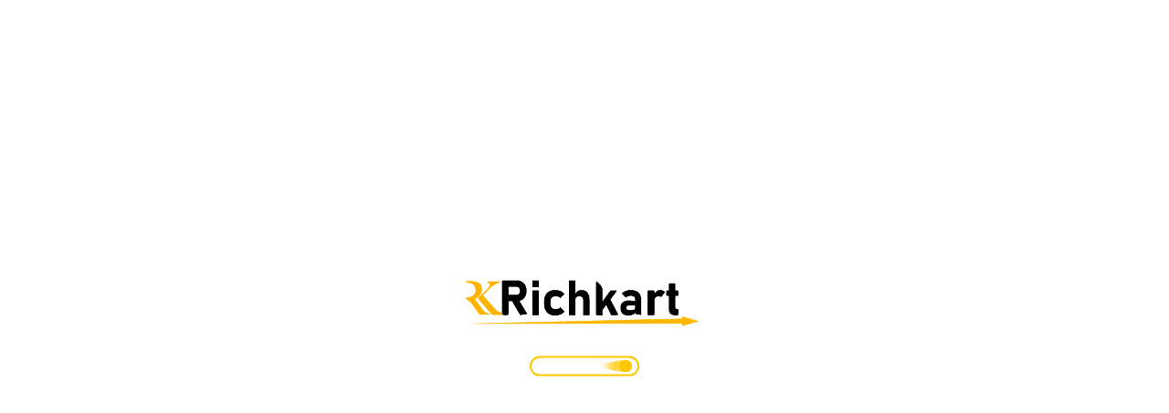

--- FILE ---
content_type: text/html
request_url: https://richkart.com/category/Women/women-accessories/belt
body_size: 2837
content:
<!DOCTYPE html>
<html>
<head>
  <base href="/">

  <meta charset="UTF-8">
  <meta content="IE=Edge" http-equiv="X-UA-Compatible">
  <meta name="description" content="richkart.com: Online Shopping Site for Mobiles, Fashion (Clothes/Shoes), Electronics, Home Appliances, Books, Jewelry, Home, Furniture,and More- richkart.com | Richkart ">

  <!-- iOS meta tags & icons -->
  <meta name="apple-mobile-web-app-capable" content="yes">
  <meta name="apple-mobile-web-app-status-bar-style" content="black">
  <meta name="apple-mobile-web-app-title" content="Richkart">
  <link rel="apple-touch-icon" href="icons/Icon-192.png">

  <!-- Favicon -->
  <link rel="icon" type="image/png" href="favicon.png"/>

  <meta name="google-signin-client_id" content="1000163153346-48ckm2uf7h70hmgn74kg1gq02sval158.apps.googleusercontent.com">

  <title>richkart.com: Online Shopping Site for Mobiles, Fashion (Clothes/Shoes), Electronics, Home Appliances, Books, Jewelry, Home, Furniture,and More- richkart.com | Richkart </title>
  <link rel="manifest" href="manifest.json">
  <link rel="stylesheet" type="text/css" href="style.css">
</head>
<body>
  <!-- This script installs service_worker.js to provide PWA functionality to
       application. For more information, see:
       https://developers.google.com/web/fundamentals/primers/service-workers -->

  <script src="https://maps.googleapis.com/maps/api/js?key=AIzaSyB7Q80bVJicy_cu46C_rpAdjZQnCKj1JMQ"></script>
<!--  <script async defer crossorigin="anonymous" src="https://connect.facebook.net/en_US/sdk.js"></script>-->

  <script>
    if ("serviceWorker" in navigator) {
      window.addEventListener("load", function () {
        navigator.serviceWorker.register("/firebase-messaging-sw.js");
      });
      window.addEventListener('flutter-first-frame', function () {
        navigator.serviceWorker.register('flutter_service_worker.js?v=1261133744');
      });
    }
  </script>

  <script src="https://www.gstatic.com/firebasejs/8.10.1/firebase-app.js"></script>
  <script src="https://www.gstatic.com/firebasejs/8.10.1/firebase-messaging.js"></script>

  <div class="center">
    <img src="logo.png" alt = "logo" width="300px" />
    <br>
    <div class="loader" style="width:300px;text-align: center;"><div class="continuous-4"></div></div>
  </div>


  <script>
    var firebaseConfig = {
      apiKey: "AIzaSyDFN-73p8zKVZbA0i5DtO215XzAb-xuGSE",
      authDomain: "richkart.com",
      projectId: "ammart-8885e",
      storageBucket: "ammart-8885e.appspot.com",
      messagingSenderId: "1000163153346",
      appId: "1:1000163153346:web:4f702a4b5adbd5c906b25b",
      measurementId: "G-L1GNL2YV61"
    };
    // Initialize Firebase
    firebase.initializeApp(firebaseConfig);
  </script>

  <script src="main.dart.js?version=1.7.1" type="application/javascript"></script>
</body>
</html>


--- FILE ---
content_type: text/css
request_url: https://richkart.com/style.css
body_size: 1042
content:
html,
body {
    height: 100%;
    width: 100%;
    background-color: #FFFFFF;
}

.center {
    margin: 0;
    position: absolute;
    top: 50%;
    left: 50%;
    margin-right: -50%;
    transform: translate(-50%, -50%)
}

.loader {
    display: flex;
    justify-content: center;
    align-items: center;
    margin-top: 20px;
}

.continuous-4 {
  width: 120px;
  height: 22px;
  border-radius: 40px;
  color: #ffc700;
  border: 2px solid;
  position: relative;
  overflow: hidden;
}

.continuous-4::before {
  content: "";
  position: absolute;
  margin: 2px;
  width: 14px;
  top: 0;
  bottom: 0;
  left: -20px;
  border-radius: inherit;
  background: currentColor;
  box-shadow: -10px 0 12px 3px currentColor;
  clip-path: polygon(0 5%, 100% 0,100% 100%,0 95%,-30px 50%);
  animation: ct4 1s infinite linear;
}

@keyframes ct4 {
  100% {left: calc(100% + 20px)}
}

/**/
body {
  display: grid;
  grid-template-columns: repeat(auto-fit,minmax(250px,1fr));
  grid-auto-rows: 130px;
  place-items:center;
}

* {
  box-sizing: border-box;
}


--- FILE ---
content_type: text/javascript; charset=UTF-8
request_url: https://www.gstatic.com/firebasejs/9.9.0/firebase-remote-config.js
body_size: 23183
content:
import { registerVersion, _registerComponent, _getProvider, getApp, SDK_VERSION } from 'https://www.gstatic.com/firebasejs/9.9.0/firebase-app.js';

/**
 * @license
 * Copyright 2017 Google LLC
 *
 * Licensed under the Apache License, Version 2.0 (the "License");
 * you may not use this file except in compliance with the License.
 * You may obtain a copy of the License at
 *
 *   http://www.apache.org/licenses/LICENSE-2.0
 *
 * Unless required by applicable law or agreed to in writing, software
 * distributed under the License is distributed on an "AS IS" BASIS,
 * WITHOUT WARRANTIES OR CONDITIONS OF ANY KIND, either express or implied.
 * See the License for the specific language governing permissions and
 * limitations under the License.
 */
/**
 * This method checks if indexedDB is supported by current browser/service worker context
 * @return true if indexedDB is supported by current browser/service worker context
 */
function isIndexedDBAvailable() {
    return typeof indexedDB === 'object';
}
/**
 * This method validates browser/sw context for indexedDB by opening a dummy indexedDB database and reject
 * if errors occur during the database open operation.
 *
 * @throws exception if current browser/sw context can't run idb.open (ex: Safari iframe, Firefox
 * private browsing)
 */
function validateIndexedDBOpenable() {
    return new Promise((resolve, reject) => {
        try {
            let preExist = true;
            const DB_CHECK_NAME = 'validate-browser-context-for-indexeddb-analytics-module';
            const request = self.indexedDB.open(DB_CHECK_NAME);
            request.onsuccess = () => {
                request.result.close();
                // delete database only when it doesn't pre-exist
                if (!preExist) {
                    self.indexedDB.deleteDatabase(DB_CHECK_NAME);
                }
                resolve(true);
            };
            request.onupgradeneeded = () => {
                preExist = false;
            };
            request.onerror = () => {
                var _a;
                reject(((_a = request.error) === null || _a === void 0 ? void 0 : _a.message) || '');
            };
        }
        catch (error) {
            reject(error);
        }
    });
}

/**
 * @license
 * Copyright 2017 Google LLC
 *
 * Licensed under the Apache License, Version 2.0 (the "License");
 * you may not use this file except in compliance with the License.
 * You may obtain a copy of the License at
 *
 *   http://www.apache.org/licenses/LICENSE-2.0
 *
 * Unless required by applicable law or agreed to in writing, software
 * distributed under the License is distributed on an "AS IS" BASIS,
 * WITHOUT WARRANTIES OR CONDITIONS OF ANY KIND, either express or implied.
 * See the License for the specific language governing permissions and
 * limitations under the License.
 */
/**
 * @fileoverview Standardized Firebase Error.
 *
 * Usage:
 *
 *   // Typescript string literals for type-safe codes
 *   type Err =
 *     'unknown' |
 *     'object-not-found'
 *     ;
 *
 *   // Closure enum for type-safe error codes
 *   // at-enum {string}
 *   var Err = {
 *     UNKNOWN: 'unknown',
 *     OBJECT_NOT_FOUND: 'object-not-found',
 *   }
 *
 *   let errors: Map<Err, string> = {
 *     'generic-error': "Unknown error",
 *     'file-not-found': "Could not find file: {$file}",
 *   };
 *
 *   // Type-safe function - must pass a valid error code as param.
 *   let error = new ErrorFactory<Err>('service', 'Service', errors);
 *
 *   ...
 *   throw error.create(Err.GENERIC);
 *   ...
 *   throw error.create(Err.FILE_NOT_FOUND, {'file': fileName});
 *   ...
 *   // Service: Could not file file: foo.txt (service/file-not-found).
 *
 *   catch (e) {
 *     assert(e.message === "Could not find file: foo.txt.");
 *     if ((e as FirebaseError)?.code === 'service/file-not-found') {
 *       console.log("Could not read file: " + e['file']);
 *     }
 *   }
 */
const ERROR_NAME = 'FirebaseError';
// Based on code from:
// https://developer.mozilla.org/en-US/docs/Web/JavaScript/Reference/Global_Objects/Error#Custom_Error_Types
class FirebaseError extends Error {
    constructor(
    /** The error code for this error. */
    code, message, 
    /** Custom data for this error. */
    customData) {
        super(message);
        this.code = code;
        this.customData = customData;
        /** The custom name for all FirebaseErrors. */
        this.name = ERROR_NAME;
        // Fix For ES5
        // https://github.com/Microsoft/TypeScript-wiki/blob/master/Breaking-Changes.md#extending-built-ins-like-error-array-and-map-may-no-longer-work
        Object.setPrototypeOf(this, FirebaseError.prototype);
        // Maintains proper stack trace for where our error was thrown.
        // Only available on V8.
        if (Error.captureStackTrace) {
            Error.captureStackTrace(this, ErrorFactory.prototype.create);
        }
    }
}
class ErrorFactory {
    constructor(service, serviceName, errors) {
        this.service = service;
        this.serviceName = serviceName;
        this.errors = errors;
    }
    create(code, ...data) {
        const customData = data[0] || {};
        const fullCode = `${this.service}/${code}`;
        const template = this.errors[code];
        const message = template ? replaceTemplate(template, customData) : 'Error';
        // Service Name: Error message (service/code).
        const fullMessage = `${this.serviceName}: ${message} (${fullCode}).`;
        const error = new FirebaseError(fullCode, fullMessage, customData);
        return error;
    }
}
function replaceTemplate(template, data) {
    return template.replace(PATTERN, (_, key) => {
        const value = data[key];
        return value != null ? String(value) : `<${key}?>`;
    });
}
const PATTERN = /\{\$([^}]+)}/g;

/**
 * @license
 * Copyright 2019 Google LLC
 *
 * Licensed under the Apache License, Version 2.0 (the "License");
 * you may not use this file except in compliance with the License.
 * You may obtain a copy of the License at
 *
 *   http://www.apache.org/licenses/LICENSE-2.0
 *
 * Unless required by applicable law or agreed to in writing, software
 * distributed under the License is distributed on an "AS IS" BASIS,
 * WITHOUT WARRANTIES OR CONDITIONS OF ANY KIND, either express or implied.
 * See the License for the specific language governing permissions and
 * limitations under the License.
 */
/**
 * The amount of milliseconds to exponentially increase.
 */
const DEFAULT_INTERVAL_MILLIS = 1000;
/**
 * The factor to backoff by.
 * Should be a number greater than 1.
 */
const DEFAULT_BACKOFF_FACTOR = 2;
/**
 * The maximum milliseconds to increase to.
 *
 * <p>Visible for testing
 */
const MAX_VALUE_MILLIS = 4 * 60 * 60 * 1000; // Four hours, like iOS and Android.
/**
 * The percentage of backoff time to randomize by.
 * See
 * http://go/safe-client-behavior#step-1-determine-the-appropriate-retry-interval-to-handle-spike-traffic
 * for context.
 *
 * <p>Visible for testing
 */
const RANDOM_FACTOR = 0.5;
/**
 * Based on the backoff method from
 * https://github.com/google/closure-library/blob/master/closure/goog/math/exponentialbackoff.js.
 * Extracted here so we don't need to pass metadata and a stateful ExponentialBackoff object around.
 */
function calculateBackoffMillis(backoffCount, intervalMillis = DEFAULT_INTERVAL_MILLIS, backoffFactor = DEFAULT_BACKOFF_FACTOR) {
    // Calculates an exponentially increasing value.
    // Deviation: calculates value from count and a constant interval, so we only need to save value
    // and count to restore state.
    const currBaseValue = intervalMillis * Math.pow(backoffFactor, backoffCount);
    // A random "fuzz" to avoid waves of retries.
    // Deviation: randomFactor is required.
    const randomWait = Math.round(
    // A fraction of the backoff value to add/subtract.
    // Deviation: changes multiplication order to improve readability.
    RANDOM_FACTOR *
        currBaseValue *
        // A random float (rounded to int by Math.round above) in the range [-1, 1]. Determines
        // if we add or subtract.
        (Math.random() - 0.5) *
        2);
    // Limits backoff to max to avoid effectively permanent backoff.
    return Math.min(MAX_VALUE_MILLIS, currBaseValue + randomWait);
}

/**
 * @license
 * Copyright 2021 Google LLC
 *
 * Licensed under the Apache License, Version 2.0 (the "License");
 * you may not use this file except in compliance with the License.
 * You may obtain a copy of the License at
 *
 *   http://www.apache.org/licenses/LICENSE-2.0
 *
 * Unless required by applicable law or agreed to in writing, software
 * distributed under the License is distributed on an "AS IS" BASIS,
 * WITHOUT WARRANTIES OR CONDITIONS OF ANY KIND, either express or implied.
 * See the License for the specific language governing permissions and
 * limitations under the License.
 */
function getModularInstance(service) {
    if (service && service._delegate) {
        return service._delegate;
    }
    else {
        return service;
    }
}

/**
 * Component for service name T, e.g. `auth`, `auth-internal`
 */
class Component {
    /**
     *
     * @param name The public service name, e.g. app, auth, firestore, database
     * @param instanceFactory Service factory responsible for creating the public interface
     * @param type whether the service provided by the component is public or private
     */
    constructor(name, instanceFactory, type) {
        this.name = name;
        this.instanceFactory = instanceFactory;
        this.type = type;
        this.multipleInstances = false;
        /**
         * Properties to be added to the service namespace
         */
        this.serviceProps = {};
        this.instantiationMode = "LAZY" /* LAZY */;
        this.onInstanceCreated = null;
    }
    setInstantiationMode(mode) {
        this.instantiationMode = mode;
        return this;
    }
    setMultipleInstances(multipleInstances) {
        this.multipleInstances = multipleInstances;
        return this;
    }
    setServiceProps(props) {
        this.serviceProps = props;
        return this;
    }
    setInstanceCreatedCallback(callback) {
        this.onInstanceCreated = callback;
        return this;
    }
}

/**
 * @license
 * Copyright 2017 Google LLC
 *
 * Licensed under the Apache License, Version 2.0 (the "License");
 * you may not use this file except in compliance with the License.
 * You may obtain a copy of the License at
 *
 *   http://www.apache.org/licenses/LICENSE-2.0
 *
 * Unless required by applicable law or agreed to in writing, software
 * distributed under the License is distributed on an "AS IS" BASIS,
 * WITHOUT WARRANTIES OR CONDITIONS OF ANY KIND, either express or implied.
 * See the License for the specific language governing permissions and
 * limitations under the License.
 */
/**
 * The JS SDK supports 5 log levels and also allows a user the ability to
 * silence the logs altogether.
 *
 * The order is a follows:
 * DEBUG < VERBOSE < INFO < WARN < ERROR
 *
 * All of the log types above the current log level will be captured (i.e. if
 * you set the log level to `INFO`, errors will still be logged, but `DEBUG` and
 * `VERBOSE` logs will not)
 */
var LogLevel;
(function (LogLevel) {
    LogLevel[LogLevel["DEBUG"] = 0] = "DEBUG";
    LogLevel[LogLevel["VERBOSE"] = 1] = "VERBOSE";
    LogLevel[LogLevel["INFO"] = 2] = "INFO";
    LogLevel[LogLevel["WARN"] = 3] = "WARN";
    LogLevel[LogLevel["ERROR"] = 4] = "ERROR";
    LogLevel[LogLevel["SILENT"] = 5] = "SILENT";
})(LogLevel || (LogLevel = {}));
const levelStringToEnum = {
    'debug': LogLevel.DEBUG,
    'verbose': LogLevel.VERBOSE,
    'info': LogLevel.INFO,
    'warn': LogLevel.WARN,
    'error': LogLevel.ERROR,
    'silent': LogLevel.SILENT
};
/**
 * The default log level
 */
const defaultLogLevel = LogLevel.INFO;
/**
 * By default, `console.debug` is not displayed in the developer console (in
 * chrome). To avoid forcing users to have to opt-in to these logs twice
 * (i.e. once for firebase, and once in the console), we are sending `DEBUG`
 * logs to the `console.log` function.
 */
const ConsoleMethod = {
    [LogLevel.DEBUG]: 'log',
    [LogLevel.VERBOSE]: 'log',
    [LogLevel.INFO]: 'info',
    [LogLevel.WARN]: 'warn',
    [LogLevel.ERROR]: 'error'
};
/**
 * The default log handler will forward DEBUG, VERBOSE, INFO, WARN, and ERROR
 * messages on to their corresponding console counterparts (if the log method
 * is supported by the current log level)
 */
const defaultLogHandler = (instance, logType, ...args) => {
    if (logType < instance.logLevel) {
        return;
    }
    const now = new Date().toISOString();
    const method = ConsoleMethod[logType];
    if (method) {
        console[method](`[${now}]  ${instance.name}:`, ...args);
    }
    else {
        throw new Error(`Attempted to log a message with an invalid logType (value: ${logType})`);
    }
};
class Logger {
    /**
     * Gives you an instance of a Logger to capture messages according to
     * Firebase's logging scheme.
     *
     * @param name The name that the logs will be associated with
     */
    constructor(name) {
        this.name = name;
        /**
         * The log level of the given Logger instance.
         */
        this._logLevel = defaultLogLevel;
        /**
         * The main (internal) log handler for the Logger instance.
         * Can be set to a new function in internal package code but not by user.
         */
        this._logHandler = defaultLogHandler;
        /**
         * The optional, additional, user-defined log handler for the Logger instance.
         */
        this._userLogHandler = null;
    }
    get logLevel() {
        return this._logLevel;
    }
    set logLevel(val) {
        if (!(val in LogLevel)) {
            throw new TypeError(`Invalid value "${val}" assigned to \`logLevel\``);
        }
        this._logLevel = val;
    }
    // Workaround for setter/getter having to be the same type.
    setLogLevel(val) {
        this._logLevel = typeof val === 'string' ? levelStringToEnum[val] : val;
    }
    get logHandler() {
        return this._logHandler;
    }
    set logHandler(val) {
        if (typeof val !== 'function') {
            throw new TypeError('Value assigned to `logHandler` must be a function');
        }
        this._logHandler = val;
    }
    get userLogHandler() {
        return this._userLogHandler;
    }
    set userLogHandler(val) {
        this._userLogHandler = val;
    }
    /**
     * The functions below are all based on the `console` interface
     */
    debug(...args) {
        this._userLogHandler && this._userLogHandler(this, LogLevel.DEBUG, ...args);
        this._logHandler(this, LogLevel.DEBUG, ...args);
    }
    log(...args) {
        this._userLogHandler &&
            this._userLogHandler(this, LogLevel.VERBOSE, ...args);
        this._logHandler(this, LogLevel.VERBOSE, ...args);
    }
    info(...args) {
        this._userLogHandler && this._userLogHandler(this, LogLevel.INFO, ...args);
        this._logHandler(this, LogLevel.INFO, ...args);
    }
    warn(...args) {
        this._userLogHandler && this._userLogHandler(this, LogLevel.WARN, ...args);
        this._logHandler(this, LogLevel.WARN, ...args);
    }
    error(...args) {
        this._userLogHandler && this._userLogHandler(this, LogLevel.ERROR, ...args);
        this._logHandler(this, LogLevel.ERROR, ...args);
    }
}

const instanceOfAny = (object, constructors) => constructors.some((c) => object instanceof c);

let idbProxyableTypes;
let cursorAdvanceMethods;
// This is a function to prevent it throwing up in node environments.
function getIdbProxyableTypes() {
    return (idbProxyableTypes ||
        (idbProxyableTypes = [
            IDBDatabase,
            IDBObjectStore,
            IDBIndex,
            IDBCursor,
            IDBTransaction,
        ]));
}
// This is a function to prevent it throwing up in node environments.
function getCursorAdvanceMethods() {
    return (cursorAdvanceMethods ||
        (cursorAdvanceMethods = [
            IDBCursor.prototype.advance,
            IDBCursor.prototype.continue,
            IDBCursor.prototype.continuePrimaryKey,
        ]));
}
const cursorRequestMap = new WeakMap();
const transactionDoneMap = new WeakMap();
const transactionStoreNamesMap = new WeakMap();
const transformCache = new WeakMap();
const reverseTransformCache = new WeakMap();
function promisifyRequest(request) {
    const promise = new Promise((resolve, reject) => {
        const unlisten = () => {
            request.removeEventListener('success', success);
            request.removeEventListener('error', error);
        };
        const success = () => {
            resolve(wrap(request.result));
            unlisten();
        };
        const error = () => {
            reject(request.error);
            unlisten();
        };
        request.addEventListener('success', success);
        request.addEventListener('error', error);
    });
    promise
        .then((value) => {
        // Since cursoring reuses the IDBRequest (*sigh*), we cache it for later retrieval
        // (see wrapFunction).
        if (value instanceof IDBCursor) {
            cursorRequestMap.set(value, request);
        }
        // Catching to avoid "Uncaught Promise exceptions"
    })
        .catch(() => { });
    // This mapping exists in reverseTransformCache but doesn't doesn't exist in transformCache. This
    // is because we create many promises from a single IDBRequest.
    reverseTransformCache.set(promise, request);
    return promise;
}
function cacheDonePromiseForTransaction(tx) {
    // Early bail if we've already created a done promise for this transaction.
    if (transactionDoneMap.has(tx))
        return;
    const done = new Promise((resolve, reject) => {
        const unlisten = () => {
            tx.removeEventListener('complete', complete);
            tx.removeEventListener('error', error);
            tx.removeEventListener('abort', error);
        };
        const complete = () => {
            resolve();
            unlisten();
        };
        const error = () => {
            reject(tx.error || new DOMException('AbortError', 'AbortError'));
            unlisten();
        };
        tx.addEventListener('complete', complete);
        tx.addEventListener('error', error);
        tx.addEventListener('abort', error);
    });
    // Cache it for later retrieval.
    transactionDoneMap.set(tx, done);
}
let idbProxyTraps = {
    get(target, prop, receiver) {
        if (target instanceof IDBTransaction) {
            // Special handling for transaction.done.
            if (prop === 'done')
                return transactionDoneMap.get(target);
            // Polyfill for objectStoreNames because of Edge.
            if (prop === 'objectStoreNames') {
                return target.objectStoreNames || transactionStoreNamesMap.get(target);
            }
            // Make tx.store return the only store in the transaction, or undefined if there are many.
            if (prop === 'store') {
                return receiver.objectStoreNames[1]
                    ? undefined
                    : receiver.objectStore(receiver.objectStoreNames[0]);
            }
        }
        // Else transform whatever we get back.
        return wrap(target[prop]);
    },
    set(target, prop, value) {
        target[prop] = value;
        return true;
    },
    has(target, prop) {
        if (target instanceof IDBTransaction &&
            (prop === 'done' || prop === 'store')) {
            return true;
        }
        return prop in target;
    },
};
function replaceTraps(callback) {
    idbProxyTraps = callback(idbProxyTraps);
}
function wrapFunction(func) {
    // Due to expected object equality (which is enforced by the caching in `wrap`), we
    // only create one new func per func.
    // Edge doesn't support objectStoreNames (booo), so we polyfill it here.
    if (func === IDBDatabase.prototype.transaction &&
        !('objectStoreNames' in IDBTransaction.prototype)) {
        return function (storeNames, ...args) {
            const tx = func.call(unwrap(this), storeNames, ...args);
            transactionStoreNamesMap.set(tx, storeNames.sort ? storeNames.sort() : [storeNames]);
            return wrap(tx);
        };
    }
    // Cursor methods are special, as the behaviour is a little more different to standard IDB. In
    // IDB, you advance the cursor and wait for a new 'success' on the IDBRequest that gave you the
    // cursor. It's kinda like a promise that can resolve with many values. That doesn't make sense
    // with real promises, so each advance methods returns a new promise for the cursor object, or
    // undefined if the end of the cursor has been reached.
    if (getCursorAdvanceMethods().includes(func)) {
        return function (...args) {
            // Calling the original function with the proxy as 'this' causes ILLEGAL INVOCATION, so we use
            // the original object.
            func.apply(unwrap(this), args);
            return wrap(cursorRequestMap.get(this));
        };
    }
    return function (...args) {
        // Calling the original function with the proxy as 'this' causes ILLEGAL INVOCATION, so we use
        // the original object.
        return wrap(func.apply(unwrap(this), args));
    };
}
function transformCachableValue(value) {
    if (typeof value === 'function')
        return wrapFunction(value);
    // This doesn't return, it just creates a 'done' promise for the transaction,
    // which is later returned for transaction.done (see idbObjectHandler).
    if (value instanceof IDBTransaction)
        cacheDonePromiseForTransaction(value);
    if (instanceOfAny(value, getIdbProxyableTypes()))
        return new Proxy(value, idbProxyTraps);
    // Return the same value back if we're not going to transform it.
    return value;
}
function wrap(value) {
    // We sometimes generate multiple promises from a single IDBRequest (eg when cursoring), because
    // IDB is weird and a single IDBRequest can yield many responses, so these can't be cached.
    if (value instanceof IDBRequest)
        return promisifyRequest(value);
    // If we've already transformed this value before, reuse the transformed value.
    // This is faster, but it also provides object equality.
    if (transformCache.has(value))
        return transformCache.get(value);
    const newValue = transformCachableValue(value);
    // Not all types are transformed.
    // These may be primitive types, so they can't be WeakMap keys.
    if (newValue !== value) {
        transformCache.set(value, newValue);
        reverseTransformCache.set(newValue, value);
    }
    return newValue;
}
const unwrap = (value) => reverseTransformCache.get(value);

/**
 * Open a database.
 *
 * @param name Name of the database.
 * @param version Schema version.
 * @param callbacks Additional callbacks.
 */
function openDB(name, version, { blocked, upgrade, blocking, terminated } = {}) {
    const request = indexedDB.open(name, version);
    const openPromise = wrap(request);
    if (upgrade) {
        request.addEventListener('upgradeneeded', (event) => {
            upgrade(wrap(request.result), event.oldVersion, event.newVersion, wrap(request.transaction));
        });
    }
    if (blocked)
        request.addEventListener('blocked', () => blocked());
    openPromise
        .then((db) => {
        if (terminated)
            db.addEventListener('close', () => terminated());
        if (blocking)
            db.addEventListener('versionchange', () => blocking());
    })
        .catch(() => { });
    return openPromise;
}

const readMethods = ['get', 'getKey', 'getAll', 'getAllKeys', 'count'];
const writeMethods = ['put', 'add', 'delete', 'clear'];
const cachedMethods = new Map();
function getMethod(target, prop) {
    if (!(target instanceof IDBDatabase &&
        !(prop in target) &&
        typeof prop === 'string')) {
        return;
    }
    if (cachedMethods.get(prop))
        return cachedMethods.get(prop);
    const targetFuncName = prop.replace(/FromIndex$/, '');
    const useIndex = prop !== targetFuncName;
    const isWrite = writeMethods.includes(targetFuncName);
    if (
    // Bail if the target doesn't exist on the target. Eg, getAll isn't in Edge.
    !(targetFuncName in (useIndex ? IDBIndex : IDBObjectStore).prototype) ||
        !(isWrite || readMethods.includes(targetFuncName))) {
        return;
    }
    const method = async function (storeName, ...args) {
        // isWrite ? 'readwrite' : undefined gzipps better, but fails in Edge :(
        const tx = this.transaction(storeName, isWrite ? 'readwrite' : 'readonly');
        let target = tx.store;
        if (useIndex)
            target = target.index(args.shift());
        // Must reject if op rejects.
        // If it's a write operation, must reject if tx.done rejects.
        // Must reject with op rejection first.
        // Must resolve with op value.
        // Must handle both promises (no unhandled rejections)
        return (await Promise.all([
            target[targetFuncName](...args),
            isWrite && tx.done,
        ]))[0];
    };
    cachedMethods.set(prop, method);
    return method;
}
replaceTraps((oldTraps) => ({
    ...oldTraps,
    get: (target, prop, receiver) => getMethod(target, prop) || oldTraps.get(target, prop, receiver),
    has: (target, prop) => !!getMethod(target, prop) || oldTraps.has(target, prop),
}));

const name$1 = "@firebase/installations";
const version$1 = "0.5.12";

/**
 * @license
 * Copyright 2019 Google LLC
 *
 * Licensed under the Apache License, Version 2.0 (the "License");
 * you may not use this file except in compliance with the License.
 * You may obtain a copy of the License at
 *
 *   http://www.apache.org/licenses/LICENSE-2.0
 *
 * Unless required by applicable law or agreed to in writing, software
 * distributed under the License is distributed on an "AS IS" BASIS,
 * WITHOUT WARRANTIES OR CONDITIONS OF ANY KIND, either express or implied.
 * See the License for the specific language governing permissions and
 * limitations under the License.
 */
const PENDING_TIMEOUT_MS = 10000;
const PACKAGE_VERSION = `w:${version$1}`;
const INTERNAL_AUTH_VERSION = 'FIS_v2';
const INSTALLATIONS_API_URL = 'https://firebaseinstallations.googleapis.com/v1';
const TOKEN_EXPIRATION_BUFFER = 60 * 60 * 1000; // One hour
const SERVICE = 'installations';
const SERVICE_NAME = 'Installations';

/**
 * @license
 * Copyright 2019 Google LLC
 *
 * Licensed under the Apache License, Version 2.0 (the "License");
 * you may not use this file except in compliance with the License.
 * You may obtain a copy of the License at
 *
 *   http://www.apache.org/licenses/LICENSE-2.0
 *
 * Unless required by applicable law or agreed to in writing, software
 * distributed under the License is distributed on an "AS IS" BASIS,
 * WITHOUT WARRANTIES OR CONDITIONS OF ANY KIND, either express or implied.
 * See the License for the specific language governing permissions and
 * limitations under the License.
 */
const ERROR_DESCRIPTION_MAP$1 = {
    ["missing-app-config-values" /* MISSING_APP_CONFIG_VALUES */]: 'Missing App configuration value: "{$valueName}"',
    ["not-registered" /* NOT_REGISTERED */]: 'Firebase Installation is not registered.',
    ["installation-not-found" /* INSTALLATION_NOT_FOUND */]: 'Firebase Installation not found.',
    ["request-failed" /* REQUEST_FAILED */]: '{$requestName} request failed with error "{$serverCode} {$serverStatus}: {$serverMessage}"',
    ["app-offline" /* APP_OFFLINE */]: 'Could not process request. Application offline.',
    ["delete-pending-registration" /* DELETE_PENDING_REGISTRATION */]: "Can't delete installation while there is a pending registration request."
};
const ERROR_FACTORY$1 = new ErrorFactory(SERVICE, SERVICE_NAME, ERROR_DESCRIPTION_MAP$1);
/** Returns true if error is a FirebaseError that is based on an error from the server. */
function isServerError(error) {
    return (error instanceof FirebaseError &&
        error.code.includes("request-failed" /* REQUEST_FAILED */));
}

/**
 * @license
 * Copyright 2019 Google LLC
 *
 * Licensed under the Apache License, Version 2.0 (the "License");
 * you may not use this file except in compliance with the License.
 * You may obtain a copy of the License at
 *
 *   http://www.apache.org/licenses/LICENSE-2.0
 *
 * Unless required by applicable law or agreed to in writing, software
 * distributed under the License is distributed on an "AS IS" BASIS,
 * WITHOUT WARRANTIES OR CONDITIONS OF ANY KIND, either express or implied.
 * See the License for the specific language governing permissions and
 * limitations under the License.
 */
function getInstallationsEndpoint({ projectId }) {
    return `${INSTALLATIONS_API_URL}/projects/${projectId}/installations`;
}
function extractAuthTokenInfoFromResponse(response) {
    return {
        token: response.token,
        requestStatus: 2 /* COMPLETED */,
        expiresIn: getExpiresInFromResponseExpiresIn(response.expiresIn),
        creationTime: Date.now()
    };
}
async function getErrorFromResponse(requestName, response) {
    const responseJson = await response.json();
    const errorData = responseJson.error;
    return ERROR_FACTORY$1.create("request-failed" /* REQUEST_FAILED */, {
        requestName,
        serverCode: errorData.code,
        serverMessage: errorData.message,
        serverStatus: errorData.status
    });
}
function getHeaders({ apiKey }) {
    return new Headers({
        'Content-Type': 'application/json',
        Accept: 'application/json',
        'x-goog-api-key': apiKey
    });
}
function getHeadersWithAuth(appConfig, { refreshToken }) {
    const headers = getHeaders(appConfig);
    headers.append('Authorization', getAuthorizationHeader(refreshToken));
    return headers;
}
/**
 * Calls the passed in fetch wrapper and returns the response.
 * If the returned response has a status of 5xx, re-runs the function once and
 * returns the response.
 */
async function retryIfServerError(fn) {
    const result = await fn();
    if (result.status >= 500 && result.status < 600) {
        // Internal Server Error. Retry request.
        return fn();
    }
    return result;
}
function getExpiresInFromResponseExpiresIn(responseExpiresIn) {
    // This works because the server will never respond with fractions of a second.
    return Number(responseExpiresIn.replace('s', '000'));
}
function getAuthorizationHeader(refreshToken) {
    return `${INTERNAL_AUTH_VERSION} ${refreshToken}`;
}

/**
 * @license
 * Copyright 2019 Google LLC
 *
 * Licensed under the Apache License, Version 2.0 (the "License");
 * you may not use this file except in compliance with the License.
 * You may obtain a copy of the License at
 *
 *   http://www.apache.org/licenses/LICENSE-2.0
 *
 * Unless required by applicable law or agreed to in writing, software
 * distributed under the License is distributed on an "AS IS" BASIS,
 * WITHOUT WARRANTIES OR CONDITIONS OF ANY KIND, either express or implied.
 * See the License for the specific language governing permissions and
 * limitations under the License.
 */
async function createInstallationRequest({ appConfig, heartbeatServiceProvider }, { fid }) {
    const endpoint = getInstallationsEndpoint(appConfig);
    const headers = getHeaders(appConfig);
    // If heartbeat service exists, add the heartbeat string to the header.
    const heartbeatService = heartbeatServiceProvider.getImmediate({
        optional: true
    });
    if (heartbeatService) {
        const heartbeatsHeader = await heartbeatService.getHeartbeatsHeader();
        if (heartbeatsHeader) {
            headers.append('x-firebase-client', heartbeatsHeader);
        }
    }
    const body = {
        fid,
        authVersion: INTERNAL_AUTH_VERSION,
        appId: appConfig.appId,
        sdkVersion: PACKAGE_VERSION
    };
    const request = {
        method: 'POST',
        headers,
        body: JSON.stringify(body)
    };
    const response = await retryIfServerError(() => fetch(endpoint, request));
    if (response.ok) {
        const responseValue = await response.json();
        const registeredInstallationEntry = {
            fid: responseValue.fid || fid,
            registrationStatus: 2 /* COMPLETED */,
            refreshToken: responseValue.refreshToken,
            authToken: extractAuthTokenInfoFromResponse(responseValue.authToken)
        };
        return registeredInstallationEntry;
    }
    else {
        throw await getErrorFromResponse('Create Installation', response);
    }
}

/**
 * @license
 * Copyright 2019 Google LLC
 *
 * Licensed under the Apache License, Version 2.0 (the "License");
 * you may not use this file except in compliance with the License.
 * You may obtain a copy of the License at
 *
 *   http://www.apache.org/licenses/LICENSE-2.0
 *
 * Unless required by applicable law or agreed to in writing, software
 * distributed under the License is distributed on an "AS IS" BASIS,
 * WITHOUT WARRANTIES OR CONDITIONS OF ANY KIND, either express or implied.
 * See the License for the specific language governing permissions and
 * limitations under the License.
 */
/** Returns a promise that resolves after given time passes. */
function sleep(ms) {
    return new Promise(resolve => {
        setTimeout(resolve, ms);
    });
}

/**
 * @license
 * Copyright 2019 Google LLC
 *
 * Licensed under the Apache License, Version 2.0 (the "License");
 * you may not use this file except in compliance with the License.
 * You may obtain a copy of the License at
 *
 *   http://www.apache.org/licenses/LICENSE-2.0
 *
 * Unless required by applicable law or agreed to in writing, software
 * distributed under the License is distributed on an "AS IS" BASIS,
 * WITHOUT WARRANTIES OR CONDITIONS OF ANY KIND, either express or implied.
 * See the License for the specific language governing permissions and
 * limitations under the License.
 */
function bufferToBase64UrlSafe(array) {
    const b64 = btoa(String.fromCharCode(...array));
    return b64.replace(/\+/g, '-').replace(/\//g, '_');
}

/**
 * @license
 * Copyright 2019 Google LLC
 *
 * Licensed under the Apache License, Version 2.0 (the "License");
 * you may not use this file except in compliance with the License.
 * You may obtain a copy of the License at
 *
 *   http://www.apache.org/licenses/LICENSE-2.0
 *
 * Unless required by applicable law or agreed to in writing, software
 * distributed under the License is distributed on an "AS IS" BASIS,
 * WITHOUT WARRANTIES OR CONDITIONS OF ANY KIND, either express or implied.
 * See the License for the specific language governing permissions and
 * limitations under the License.
 */
const VALID_FID_PATTERN = /^[cdef][\w-]{21}$/;
const INVALID_FID = '';
/**
 * Generates a new FID using random values from Web Crypto API.
 * Returns an empty string if FID generation fails for any reason.
 */
function generateFid() {
    try {
        // A valid FID has exactly 22 base64 characters, which is 132 bits, or 16.5
        // bytes. our implementation generates a 17 byte array instead.
        const fidByteArray = new Uint8Array(17);
        const crypto = self.crypto || self.msCrypto;
        crypto.getRandomValues(fidByteArray);
        // Replace the first 4 random bits with the constant FID header of 0b0111.
        fidByteArray[0] = 0b01110000 + (fidByteArray[0] % 0b00010000);
        const fid = encode(fidByteArray);
        return VALID_FID_PATTERN.test(fid) ? fid : INVALID_FID;
    }
    catch (_a) {
        // FID generation errored
        return INVALID_FID;
    }
}
/** Converts a FID Uint8Array to a base64 string representation. */
function encode(fidByteArray) {
    const b64String = bufferToBase64UrlSafe(fidByteArray);
    // Remove the 23rd character that was added because of the extra 4 bits at the
    // end of our 17 byte array, and the '=' padding.
    return b64String.substr(0, 22);
}

/**
 * @license
 * Copyright 2019 Google LLC
 *
 * Licensed under the Apache License, Version 2.0 (the "License");
 * you may not use this file except in compliance with the License.
 * You may obtain a copy of the License at
 *
 *   http://www.apache.org/licenses/LICENSE-2.0
 *
 * Unless required by applicable law or agreed to in writing, software
 * distributed under the License is distributed on an "AS IS" BASIS,
 * WITHOUT WARRANTIES OR CONDITIONS OF ANY KIND, either express or implied.
 * See the License for the specific language governing permissions and
 * limitations under the License.
 */
/** Returns a string key that can be used to identify the app. */
function getKey(appConfig) {
    return `${appConfig.appName}!${appConfig.appId}`;
}

/**
 * @license
 * Copyright 2019 Google LLC
 *
 * Licensed under the Apache License, Version 2.0 (the "License");
 * you may not use this file except in compliance with the License.
 * You may obtain a copy of the License at
 *
 *   http://www.apache.org/licenses/LICENSE-2.0
 *
 * Unless required by applicable law or agreed to in writing, software
 * distributed under the License is distributed on an "AS IS" BASIS,
 * WITHOUT WARRANTIES OR CONDITIONS OF ANY KIND, either express or implied.
 * See the License for the specific language governing permissions and
 * limitations under the License.
 */
const fidChangeCallbacks = new Map();
/**
 * Calls the onIdChange callbacks with the new FID value, and broadcasts the
 * change to other tabs.
 */
function fidChanged(appConfig, fid) {
    const key = getKey(appConfig);
    callFidChangeCallbacks(key, fid);
    broadcastFidChange(key, fid);
}
function callFidChangeCallbacks(key, fid) {
    const callbacks = fidChangeCallbacks.get(key);
    if (!callbacks) {
        return;
    }
    for (const callback of callbacks) {
        callback(fid);
    }
}
function broadcastFidChange(key, fid) {
    const channel = getBroadcastChannel();
    if (channel) {
        channel.postMessage({ key, fid });
    }
    closeBroadcastChannel();
}
let broadcastChannel = null;
/** Opens and returns a BroadcastChannel if it is supported by the browser. */
function getBroadcastChannel() {
    if (!broadcastChannel && 'BroadcastChannel' in self) {
        broadcastChannel = new BroadcastChannel('[Firebase] FID Change');
        broadcastChannel.onmessage = e => {
            callFidChangeCallbacks(e.data.key, e.data.fid);
        };
    }
    return broadcastChannel;
}
function closeBroadcastChannel() {
    if (fidChangeCallbacks.size === 0 && broadcastChannel) {
        broadcastChannel.close();
        broadcastChannel = null;
    }
}

/**
 * @license
 * Copyright 2019 Google LLC
 *
 * Licensed under the Apache License, Version 2.0 (the "License");
 * you may not use this file except in compliance with the License.
 * You may obtain a copy of the License at
 *
 *   http://www.apache.org/licenses/LICENSE-2.0
 *
 * Unless required by applicable law or agreed to in writing, software
 * distributed under the License is distributed on an "AS IS" BASIS,
 * WITHOUT WARRANTIES OR CONDITIONS OF ANY KIND, either express or implied.
 * See the License for the specific language governing permissions and
 * limitations under the License.
 */
const DATABASE_NAME = 'firebase-installations-database';
const DATABASE_VERSION = 1;
const OBJECT_STORE_NAME = 'firebase-installations-store';
let dbPromise = null;
function getDbPromise() {
    if (!dbPromise) {
        dbPromise = openDB(DATABASE_NAME, DATABASE_VERSION, {
            upgrade: (db, oldVersion) => {
                // We don't use 'break' in this switch statement, the fall-through
                // behavior is what we want, because if there are multiple versions between
                // the old version and the current version, we want ALL the migrations
                // that correspond to those versions to run, not only the last one.
                // eslint-disable-next-line default-case
                switch (oldVersion) {
                    case 0:
                        db.createObjectStore(OBJECT_STORE_NAME);
                }
            }
        });
    }
    return dbPromise;
}
/** Assigns or overwrites the record for the given key with the given value. */
async function set(appConfig, value) {
    const key = getKey(appConfig);
    const db = await getDbPromise();
    const tx = db.transaction(OBJECT_STORE_NAME, 'readwrite');
    const objectStore = tx.objectStore(OBJECT_STORE_NAME);
    const oldValue = (await objectStore.get(key));
    await objectStore.put(value, key);
    await tx.done;
    if (!oldValue || oldValue.fid !== value.fid) {
        fidChanged(appConfig, value.fid);
    }
    return value;
}
/** Removes record(s) from the objectStore that match the given key. */
async function remove(appConfig) {
    const key = getKey(appConfig);
    const db = await getDbPromise();
    const tx = db.transaction(OBJECT_STORE_NAME, 'readwrite');
    await tx.objectStore(OBJECT_STORE_NAME).delete(key);
    await tx.done;
}
/**
 * Atomically updates a record with the result of updateFn, which gets
 * called with the current value. If newValue is undefined, the record is
 * deleted instead.
 * @return Updated value
 */
async function update(appConfig, updateFn) {
    const key = getKey(appConfig);
    const db = await getDbPromise();
    const tx = db.transaction(OBJECT_STORE_NAME, 'readwrite');
    const store = tx.objectStore(OBJECT_STORE_NAME);
    const oldValue = (await store.get(key));
    const newValue = updateFn(oldValue);
    if (newValue === undefined) {
        await store.delete(key);
    }
    else {
        await store.put(newValue, key);
    }
    await tx.done;
    if (newValue && (!oldValue || oldValue.fid !== newValue.fid)) {
        fidChanged(appConfig, newValue.fid);
    }
    return newValue;
}

/**
 * @license
 * Copyright 2019 Google LLC
 *
 * Licensed under the Apache License, Version 2.0 (the "License");
 * you may not use this file except in compliance with the License.
 * You may obtain a copy of the License at
 *
 *   http://www.apache.org/licenses/LICENSE-2.0
 *
 * Unless required by applicable law or agreed to in writing, software
 * distributed under the License is distributed on an "AS IS" BASIS,
 * WITHOUT WARRANTIES OR CONDITIONS OF ANY KIND, either express or implied.
 * See the License for the specific language governing permissions and
 * limitations under the License.
 */
/**
 * Updates and returns the InstallationEntry from the database.
 * Also triggers a registration request if it is necessary and possible.
 */
async function getInstallationEntry(installations) {
    let registrationPromise;
    const installationEntry = await update(installations.appConfig, oldEntry => {
        const installationEntry = updateOrCreateInstallationEntry(oldEntry);
        const entryWithPromise = triggerRegistrationIfNecessary(installations, installationEntry);
        registrationPromise = entryWithPromise.registrationPromise;
        return entryWithPromise.installationEntry;
    });
    if (installationEntry.fid === INVALID_FID) {
        // FID generation failed. Waiting for the FID from the server.
        return { installationEntry: await registrationPromise };
    }
    return {
        installationEntry,
        registrationPromise
    };
}
/**
 * Creates a new Installation Entry if one does not exist.
 * Also clears timed out pending requests.
 */
function updateOrCreateInstallationEntry(oldEntry) {
    const entry = oldEntry || {
        fid: generateFid(),
        registrationStatus: 0 /* NOT_STARTED */
    };
    return clearTimedOutRequest(entry);
}
/**
 * If the Firebase Installation is not registered yet, this will trigger the
 * registration and return an InProgressInstallationEntry.
 *
 * If registrationPromise does not exist, the installationEntry is guaranteed
 * to be registered.
 */
function triggerRegistrationIfNecessary(installations, installationEntry) {
    if (installationEntry.registrationStatus === 0 /* NOT_STARTED */) {
        if (!navigator.onLine) {
            // Registration required but app is offline.
            const registrationPromiseWithError = Promise.reject(ERROR_FACTORY$1.create("app-offline" /* APP_OFFLINE */));
            return {
                installationEntry,
                registrationPromise: registrationPromiseWithError
            };
        }
        // Try registering. Change status to IN_PROGRESS.
        const inProgressEntry = {
            fid: installationEntry.fid,
            registrationStatus: 1 /* IN_PROGRESS */,
            registrationTime: Date.now()
        };
        const registrationPromise = registerInstallation(installations, inProgressEntry);
        return { installationEntry: inProgressEntry, registrationPromise };
    }
    else if (installationEntry.registrationStatus === 1 /* IN_PROGRESS */) {
        return {
            installationEntry,
            registrationPromise: waitUntilFidRegistration(installations)
        };
    }
    else {
        return { installationEntry };
    }
}
/** This will be executed only once for each new Firebase Installation. */
async function registerInstallation(installations, installationEntry) {
    try {
        const registeredInstallationEntry = await createInstallationRequest(installations, installationEntry);
        return set(installations.appConfig, registeredInstallationEntry);
    }
    catch (e) {
        if (isServerError(e) && e.customData.serverCode === 409) {
            // Server returned a "FID can not be used" error.
            // Generate a new ID next time.
            await remove(installations.appConfig);
        }
        else {
            // Registration failed. Set FID as not registered.
            await set(installations.appConfig, {
                fid: installationEntry.fid,
                registrationStatus: 0 /* NOT_STARTED */
            });
        }
        throw e;
    }
}
/** Call if FID registration is pending in another request. */
async function waitUntilFidRegistration(installations) {
    // Unfortunately, there is no way of reliably observing when a value in
    // IndexedDB changes (yet, see https://github.com/WICG/indexed-db-observers),
    // so we need to poll.
    let entry = await updateInstallationRequest(installations.appConfig);
    while (entry.registrationStatus === 1 /* IN_PROGRESS */) {
        // createInstallation request still in progress.
        await sleep(100);
        entry = await updateInstallationRequest(installations.appConfig);
    }
    if (entry.registrationStatus === 0 /* NOT_STARTED */) {
        // The request timed out or failed in a different call. Try again.
        const { installationEntry, registrationPromise } = await getInstallationEntry(installations);
        if (registrationPromise) {
            return registrationPromise;
        }
        else {
            // if there is no registrationPromise, entry is registered.
            return installationEntry;
        }
    }
    return entry;
}
/**
 * Called only if there is a CreateInstallation request in progress.
 *
 * Updates the InstallationEntry in the DB based on the status of the
 * CreateInstallation request.
 *
 * Returns the updated InstallationEntry.
 */
function updateInstallationRequest(appConfig) {
    return update(appConfig, oldEntry => {
        if (!oldEntry) {
            throw ERROR_FACTORY$1.create("installation-not-found" /* INSTALLATION_NOT_FOUND */);
        }
        return clearTimedOutRequest(oldEntry);
    });
}
function clearTimedOutRequest(entry) {
    if (hasInstallationRequestTimedOut(entry)) {
        return {
            fid: entry.fid,
            registrationStatus: 0 /* NOT_STARTED */
        };
    }
    return entry;
}
function hasInstallationRequestTimedOut(installationEntry) {
    return (installationEntry.registrationStatus === 1 /* IN_PROGRESS */ &&
        installationEntry.registrationTime + PENDING_TIMEOUT_MS < Date.now());
}

/**
 * @license
 * Copyright 2019 Google LLC
 *
 * Licensed under the Apache License, Version 2.0 (the "License");
 * you may not use this file except in compliance with the License.
 * You may obtain a copy of the License at
 *
 *   http://www.apache.org/licenses/LICENSE-2.0
 *
 * Unless required by applicable law or agreed to in writing, software
 * distributed under the License is distributed on an "AS IS" BASIS,
 * WITHOUT WARRANTIES OR CONDITIONS OF ANY KIND, either express or implied.
 * See the License for the specific language governing permissions and
 * limitations under the License.
 */
async function generateAuthTokenRequest({ appConfig, heartbeatServiceProvider }, installationEntry) {
    const endpoint = getGenerateAuthTokenEndpoint(appConfig, installationEntry);
    const headers = getHeadersWithAuth(appConfig, installationEntry);
    // If heartbeat service exists, add the heartbeat string to the header.
    const heartbeatService = heartbeatServiceProvider.getImmediate({
        optional: true
    });
    if (heartbeatService) {
        const heartbeatsHeader = await heartbeatService.getHeartbeatsHeader();
        if (heartbeatsHeader) {
            headers.append('x-firebase-client', heartbeatsHeader);
        }
    }
    const body = {
        installation: {
            sdkVersion: PACKAGE_VERSION,
            appId: appConfig.appId
        }
    };
    const request = {
        method: 'POST',
        headers,
        body: JSON.stringify(body)
    };
    const response = await retryIfServerError(() => fetch(endpoint, request));
    if (response.ok) {
        const responseValue = await response.json();
        const completedAuthToken = extractAuthTokenInfoFromResponse(responseValue);
        return completedAuthToken;
    }
    else {
        throw await getErrorFromResponse('Generate Auth Token', response);
    }
}
function getGenerateAuthTokenEndpoint(appConfig, { fid }) {
    return `${getInstallationsEndpoint(appConfig)}/${fid}/authTokens:generate`;
}

/**
 * @license
 * Copyright 2019 Google LLC
 *
 * Licensed under the Apache License, Version 2.0 (the "License");
 * you may not use this file except in compliance with the License.
 * You may obtain a copy of the License at
 *
 *   http://www.apache.org/licenses/LICENSE-2.0
 *
 * Unless required by applicable law or agreed to in writing, software
 * distributed under the License is distributed on an "AS IS" BASIS,
 * WITHOUT WARRANTIES OR CONDITIONS OF ANY KIND, either express or implied.
 * See the License for the specific language governing permissions and
 * limitations under the License.
 */
/**
 * Returns a valid authentication token for the installation. Generates a new
 * token if one doesn't exist, is expired or about to expire.
 *
 * Should only be called if the Firebase Installation is registered.
 */
async function refreshAuthToken(installations, forceRefresh = false) {
    let tokenPromise;
    const entry = await update(installations.appConfig, oldEntry => {
        if (!isEntryRegistered(oldEntry)) {
            throw ERROR_FACTORY$1.create("not-registered" /* NOT_REGISTERED */);
        }
        const oldAuthToken = oldEntry.authToken;
        if (!forceRefresh && isAuthTokenValid(oldAuthToken)) {
            // There is a valid token in the DB.
            return oldEntry;
        }
        else if (oldAuthToken.requestStatus === 1 /* IN_PROGRESS */) {
            // There already is a token request in progress.
            tokenPromise = waitUntilAuthTokenRequest(installations, forceRefresh);
            return oldEntry;
        }
        else {
            // No token or token expired.
            if (!navigator.onLine) {
                throw ERROR_FACTORY$1.create("app-offline" /* APP_OFFLINE */);
            }
            const inProgressEntry = makeAuthTokenRequestInProgressEntry(oldEntry);
            tokenPromise = fetchAuthTokenFromServer(installations, inProgressEntry);
            return inProgressEntry;
        }
    });
    const authToken = tokenPromise
        ? await tokenPromise
        : entry.authToken;
    return authToken;
}
/**
 * Call only if FID is registered and Auth Token request is in progress.
 *
 * Waits until the current pending request finishes. If the request times out,
 * tries once in this thread as well.
 */
async function waitUntilAuthTokenRequest(installations, forceRefresh) {
    // Unfortunately, there is no way of reliably observing when a value in
    // IndexedDB changes (yet, see https://github.com/WICG/indexed-db-observers),
    // so we need to poll.
    let entry = await updateAuthTokenRequest(installations.appConfig);
    while (entry.authToken.requestStatus === 1 /* IN_PROGRESS */) {
        // generateAuthToken still in progress.
        await sleep(100);
        entry = await updateAuthTokenRequest(installations.appConfig);
    }
    const authToken = entry.authToken;
    if (authToken.requestStatus === 0 /* NOT_STARTED */) {
        // The request timed out or failed in a different call. Try again.
        return refreshAuthToken(installations, forceRefresh);
    }
    else {
        return authToken;
    }
}
/**
 * Called only if there is a GenerateAuthToken request in progress.
 *
 * Updates the InstallationEntry in the DB based on the status of the
 * GenerateAuthToken request.
 *
 * Returns the updated InstallationEntry.
 */
function updateAuthTokenRequest(appConfig) {
    return update(appConfig, oldEntry => {
        if (!isEntryRegistered(oldEntry)) {
            throw ERROR_FACTORY$1.create("not-registered" /* NOT_REGISTERED */);
        }
        const oldAuthToken = oldEntry.authToken;
        if (hasAuthTokenRequestTimedOut(oldAuthToken)) {
            return Object.assign(Object.assign({}, oldEntry), { authToken: { requestStatus: 0 /* NOT_STARTED */ } });
        }
        return oldEntry;
    });
}
async function fetchAuthTokenFromServer(installations, installationEntry) {
    try {
        const authToken = await generateAuthTokenRequest(installations, installationEntry);
        const updatedInstallationEntry = Object.assign(Object.assign({}, installationEntry), { authToken });
        await set(installations.appConfig, updatedInstallationEntry);
        return authToken;
    }
    catch (e) {
        if (isServerError(e) &&
            (e.customData.serverCode === 401 || e.customData.serverCode === 404)) {
            // Server returned a "FID not found" or a "Invalid authentication" error.
            // Generate a new ID next time.
            await remove(installations.appConfig);
        }
        else {
            const updatedInstallationEntry = Object.assign(Object.assign({}, installationEntry), { authToken: { requestStatus: 0 /* NOT_STARTED */ } });
            await set(installations.appConfig, updatedInstallationEntry);
        }
        throw e;
    }
}
function isEntryRegistered(installationEntry) {
    return (installationEntry !== undefined &&
        installationEntry.registrationStatus === 2 /* COMPLETED */);
}
function isAuthTokenValid(authToken) {
    return (authToken.requestStatus === 2 /* COMPLETED */ &&
        !isAuthTokenExpired(authToken));
}
function isAuthTokenExpired(authToken) {
    const now = Date.now();
    return (now < authToken.creationTime ||
        authToken.creationTime + authToken.expiresIn < now + TOKEN_EXPIRATION_BUFFER);
}
/** Returns an updated InstallationEntry with an InProgressAuthToken. */
function makeAuthTokenRequestInProgressEntry(oldEntry) {
    const inProgressAuthToken = {
        requestStatus: 1 /* IN_PROGRESS */,
        requestTime: Date.now()
    };
    return Object.assign(Object.assign({}, oldEntry), { authToken: inProgressAuthToken });
}
function hasAuthTokenRequestTimedOut(authToken) {
    return (authToken.requestStatus === 1 /* IN_PROGRESS */ &&
        authToken.requestTime + PENDING_TIMEOUT_MS < Date.now());
}

/**
 * @license
 * Copyright 2019 Google LLC
 *
 * Licensed under the Apache License, Version 2.0 (the "License");
 * you may not use this file except in compliance with the License.
 * You may obtain a copy of the License at
 *
 *   http://www.apache.org/licenses/LICENSE-2.0
 *
 * Unless required by applicable law or agreed to in writing, software
 * distributed under the License is distributed on an "AS IS" BASIS,
 * WITHOUT WARRANTIES OR CONDITIONS OF ANY KIND, either express or implied.
 * See the License for the specific language governing permissions and
 * limitations under the License.
 */
/**
 * Creates a Firebase Installation if there isn't one for the app and
 * returns the Installation ID.
 * @param installations - The `Installations` instance.
 *
 * @public
 */
async function getId(installations) {
    const installationsImpl = installations;
    const { installationEntry, registrationPromise } = await getInstallationEntry(installationsImpl);
    if (registrationPromise) {
        registrationPromise.catch(console.error);
    }
    else {
        // If the installation is already registered, update the authentication
        // token if needed.
        refreshAuthToken(installationsImpl).catch(console.error);
    }
    return installationEntry.fid;
}

/**
 * @license
 * Copyright 2019 Google LLC
 *
 * Licensed under the Apache License, Version 2.0 (the "License");
 * you may not use this file except in compliance with the License.
 * You may obtain a copy of the License at
 *
 *   http://www.apache.org/licenses/LICENSE-2.0
 *
 * Unless required by applicable law or agreed to in writing, software
 * distributed under the License is distributed on an "AS IS" BASIS,
 * WITHOUT WARRANTIES OR CONDITIONS OF ANY KIND, either express or implied.
 * See the License for the specific language governing permissions and
 * limitations under the License.
 */
/**
 * Returns a Firebase Installations auth token, identifying the current
 * Firebase Installation.
 * @param installations - The `Installations` instance.
 * @param forceRefresh - Force refresh regardless of token expiration.
 *
 * @public
 */
async function getToken(installations, forceRefresh = false) {
    const installationsImpl = installations;
    await completeInstallationRegistration(installationsImpl);
    // At this point we either have a Registered Installation in the DB, or we've
    // already thrown an error.
    const authToken = await refreshAuthToken(installationsImpl, forceRefresh);
    return authToken.token;
}
async function completeInstallationRegistration(installations) {
    const { registrationPromise } = await getInstallationEntry(installations);
    if (registrationPromise) {
        // A createInstallation request is in progress. Wait until it finishes.
        await registrationPromise;
    }
}

/**
 * @license
 * Copyright 2019 Google LLC
 *
 * Licensed under the Apache License, Version 2.0 (the "License");
 * you may not use this file except in compliance with the License.
 * You may obtain a copy of the License at
 *
 *   http://www.apache.org/licenses/LICENSE-2.0
 *
 * Unless required by applicable law or agreed to in writing, software
 * distributed under the License is distributed on an "AS IS" BASIS,
 * WITHOUT WARRANTIES OR CONDITIONS OF ANY KIND, either express or implied.
 * See the License for the specific language governing permissions and
 * limitations under the License.
 */
function extractAppConfig(app) {
    if (!app || !app.options) {
        throw getMissingValueError('App Configuration');
    }
    if (!app.name) {
        throw getMissingValueError('App Name');
    }
    // Required app config keys
    const configKeys = [
        'projectId',
        'apiKey',
        'appId'
    ];
    for (const keyName of configKeys) {
        if (!app.options[keyName]) {
            throw getMissingValueError(keyName);
        }
    }
    return {
        appName: app.name,
        projectId: app.options.projectId,
        apiKey: app.options.apiKey,
        appId: app.options.appId
    };
}
function getMissingValueError(valueName) {
    return ERROR_FACTORY$1.create("missing-app-config-values" /* MISSING_APP_CONFIG_VALUES */, {
        valueName
    });
}

/**
 * @license
 * Copyright 2020 Google LLC
 *
 * Licensed under the Apache License, Version 2.0 (the "License");
 * you may not use this file except in compliance with the License.
 * You may obtain a copy of the License at
 *
 *   http://www.apache.org/licenses/LICENSE-2.0
 *
 * Unless required by applicable law or agreed to in writing, software
 * distributed under the License is distributed on an "AS IS" BASIS,
 * WITHOUT WARRANTIES OR CONDITIONS OF ANY KIND, either express or implied.
 * See the License for the specific language governing permissions and
 * limitations under the License.
 */
const INSTALLATIONS_NAME = 'installations';
const INSTALLATIONS_NAME_INTERNAL = 'installations-internal';
const publicFactory = (container) => {
    const app = container.getProvider('app').getImmediate();
    // Throws if app isn't configured properly.
    const appConfig = extractAppConfig(app);
    const heartbeatServiceProvider = _getProvider(app, 'heartbeat');
    const installationsImpl = {
        app,
        appConfig,
        heartbeatServiceProvider,
        _delete: () => Promise.resolve()
    };
    return installationsImpl;
};
const internalFactory = (container) => {
    const app = container.getProvider('app').getImmediate();
    // Internal FIS instance relies on public FIS instance.
    const installations = _getProvider(app, INSTALLATIONS_NAME).getImmediate();
    const installationsInternal = {
        getId: () => getId(installations),
        getToken: (forceRefresh) => getToken(installations, forceRefresh)
    };
    return installationsInternal;
};
function registerInstallations() {
    _registerComponent(new Component(INSTALLATIONS_NAME, publicFactory, "PUBLIC" /* PUBLIC */));
    _registerComponent(new Component(INSTALLATIONS_NAME_INTERNAL, internalFactory, "PRIVATE" /* PRIVATE */));
}

/**
 * Firebase Installations
 *
 * @packageDocumentation
 */
registerInstallations();
registerVersion(name$1, version$1);
// BUILD_TARGET will be replaced by values like esm5, esm2017, cjs5, etc during the compilation
registerVersion(name$1, version$1, 'esm2017');

const name = "@firebase/remote-config";
const version = "0.3.11";

/**
 * @license
 * Copyright 2019 Google LLC
 *
 * Licensed under the Apache License, Version 2.0 (the "License");
 * you may not use this file except in compliance with the License.
 * You may obtain a copy of the License at
 *
 *   http://www.apache.org/licenses/LICENSE-2.0
 *
 * Unless required by applicable law or agreed to in writing, software
 * distributed under the License is distributed on an "AS IS" BASIS,
 * WITHOUT WARRANTIES OR CONDITIONS OF ANY KIND, either express or implied.
 * See the License for the specific language governing permissions and
 * limitations under the License.
 */
/**
 * Shims a minimal AbortSignal.
 *
 * <p>AbortController's AbortSignal conveniently decouples fetch timeout logic from other aspects
 * of networking, such as retries. Firebase doesn't use AbortController enough to justify a
 * polyfill recommendation, like we do with the Fetch API, but this minimal shim can easily be
 * swapped out if/when we do.
 */
class RemoteConfigAbortSignal {
    constructor() {
        this.listeners = [];
    }
    addEventListener(listener) {
        this.listeners.push(listener);
    }
    abort() {
        this.listeners.forEach(listener => listener());
    }
}

/**
 * @license
 * Copyright 2020 Google LLC
 *
 * Licensed under the Apache License, Version 2.0 (the "License");
 * you may not use this file except in compliance with the License.
 * You may obtain a copy of the License at
 *
 *   http://www.apache.org/licenses/LICENSE-2.0
 *
 * Unless required by applicable law or agreed to in writing, software
 * distributed under the License is distributed on an "AS IS" BASIS,
 * WITHOUT WARRANTIES OR CONDITIONS OF ANY KIND, either express or implied.
 * See the License for the specific language governing permissions and
 * limitations under the License.
 */
const RC_COMPONENT_NAME = 'remote-config';

/**
 * @license
 * Copyright 2019 Google LLC
 *
 * Licensed under the Apache License, Version 2.0 (the "License");
 * you may not use this file except in compliance with the License.
 * You may obtain a copy of the License at
 *
 *   http://www.apache.org/licenses/LICENSE-2.0
 *
 * Unless required by applicable law or agreed to in writing, software
 * distributed under the License is distributed on an "AS IS" BASIS,
 * WITHOUT WARRANTIES OR CONDITIONS OF ANY KIND, either express or implied.
 * See the License for the specific language governing permissions and
 * limitations under the License.
 */
const ERROR_DESCRIPTION_MAP = {
    ["registration-window" /* REGISTRATION_WINDOW */]: 'Undefined window object. This SDK only supports usage in a browser environment.',
    ["registration-project-id" /* REGISTRATION_PROJECT_ID */]: 'Undefined project identifier. Check Firebase app initialization.',
    ["registration-api-key" /* REGISTRATION_API_KEY */]: 'Undefined API key. Check Firebase app initialization.',
    ["registration-app-id" /* REGISTRATION_APP_ID */]: 'Undefined app identifier. Check Firebase app initialization.',
    ["storage-open" /* STORAGE_OPEN */]: 'Error thrown when opening storage. Original error: {$originalErrorMessage}.',
    ["storage-get" /* STORAGE_GET */]: 'Error thrown when reading from storage. Original error: {$originalErrorMessage}.',
    ["storage-set" /* STORAGE_SET */]: 'Error thrown when writing to storage. Original error: {$originalErrorMessage}.',
    ["storage-delete" /* STORAGE_DELETE */]: 'Error thrown when deleting from storage. Original error: {$originalErrorMessage}.',
    ["fetch-client-network" /* FETCH_NETWORK */]: 'Fetch client failed to connect to a network. Check Internet connection.' +
        ' Original error: {$originalErrorMessage}.',
    ["fetch-timeout" /* FETCH_TIMEOUT */]: 'The config fetch request timed out. ' +
        ' Configure timeout using "fetchTimeoutMillis" SDK setting.',
    ["fetch-throttle" /* FETCH_THROTTLE */]: 'The config fetch request timed out while in an exponential backoff state.' +
        ' Configure timeout using "fetchTimeoutMillis" SDK setting.' +
        ' Unix timestamp in milliseconds when fetch request throttling ends: {$throttleEndTimeMillis}.',
    ["fetch-client-parse" /* FETCH_PARSE */]: 'Fetch client could not parse response.' +
        ' Original error: {$originalErrorMessage}.',
    ["fetch-status" /* FETCH_STATUS */]: 'Fetch server returned an HTTP error status. HTTP status: {$httpStatus}.',
    ["indexed-db-unavailable" /* INDEXED_DB_UNAVAILABLE */]: 'Indexed DB is not supported by current browser'
};
const ERROR_FACTORY = new ErrorFactory('remoteconfig' /* service */, 'Remote Config' /* service name */, ERROR_DESCRIPTION_MAP);
// Note how this is like typeof/instanceof, but for ErrorCode.
function hasErrorCode(e, errorCode) {
    return e instanceof FirebaseError && e.code.indexOf(errorCode) !== -1;
}

/**
 * @license
 * Copyright 2019 Google LLC
 *
 * Licensed under the Apache License, Version 2.0 (the "License");
 * you may not use this file except in compliance with the License.
 * You may obtain a copy of the License at
 *
 *   http://www.apache.org/licenses/LICENSE-2.0
 *
 * Unless required by applicable law or agreed to in writing, software
 * distributed under the License is distributed on an "AS IS" BASIS,
 * WITHOUT WARRANTIES OR CONDITIONS OF ANY KIND, either express or implied.
 * See the License for the specific language governing permissions and
 * limitations under the License.
 */
const DEFAULT_VALUE_FOR_BOOLEAN = false;
const DEFAULT_VALUE_FOR_STRING = '';
const DEFAULT_VALUE_FOR_NUMBER = 0;
const BOOLEAN_TRUTHY_VALUES = ['1', 'true', 't', 'yes', 'y', 'on'];
class Value {
    constructor(_source, _value = DEFAULT_VALUE_FOR_STRING) {
        this._source = _source;
        this._value = _value;
    }
    asString() {
        return this._value;
    }
    asBoolean() {
        if (this._source === 'static') {
            return DEFAULT_VALUE_FOR_BOOLEAN;
        }
        return BOOLEAN_TRUTHY_VALUES.indexOf(this._value.toLowerCase()) >= 0;
    }
    asNumber() {
        if (this._source === 'static') {
            return DEFAULT_VALUE_FOR_NUMBER;
        }
        let num = Number(this._value);
        if (isNaN(num)) {
            num = DEFAULT_VALUE_FOR_NUMBER;
        }
        return num;
    }
    getSource() {
        return this._source;
    }
}

/**
 * @license
 * Copyright 2020 Google LLC
 *
 * Licensed under the Apache License, Version 2.0 (the "License");
 * you may not use this file except in compliance with the License.
 * You may obtain a copy of the License at
 *
 *   http://www.apache.org/licenses/LICENSE-2.0
 *
 * Unless required by applicable law or agreed to in writing, software
 * distributed under the License is distributed on an "AS IS" BASIS,
 * WITHOUT WARRANTIES OR CONDITIONS OF ANY KIND, either express or implied.
 * See the License for the specific language governing permissions and
 * limitations under the License.
 */
/**
 *
 * @param app - The {@link https://www.gstatic.com/firebasejs/9.9.0/firebase-app.js#FirebaseApp} instance.
 * @returns A {@link RemoteConfig} instance.
 *
 * @public
 */
function getRemoteConfig(app = getApp()) {
    app = getModularInstance(app);
    const rcProvider = _getProvider(app, RC_COMPONENT_NAME);
    return rcProvider.getImmediate();
}
/**
 * Makes the last fetched config available to the getters.
 * @param remoteConfig - The {@link RemoteConfig} instance.
 * @returns A `Promise` which resolves to true if the current call activated the fetched configs.
 * If the fetched configs were already activated, the `Promise` will resolve to false.
 *
 * @public
 */
async function activate(remoteConfig) {
    const rc = getModularInstance(remoteConfig);
    const [lastSuccessfulFetchResponse, activeConfigEtag] = await Promise.all([
        rc._storage.getLastSuccessfulFetchResponse(),
        rc._storage.getActiveConfigEtag()
    ]);
    if (!lastSuccessfulFetchResponse ||
        !lastSuccessfulFetchResponse.config ||
        !lastSuccessfulFetchResponse.eTag ||
        lastSuccessfulFetchResponse.eTag === activeConfigEtag) {
        // Either there is no successful fetched config, or is the same as current active
        // config.
        return false;
    }
    await Promise.all([
        rc._storageCache.setActiveConfig(lastSuccessfulFetchResponse.config),
        rc._storage.setActiveConfigEtag(lastSuccessfulFetchResponse.eTag)
    ]);
    return true;
}
/**
 * Ensures the last activated config are available to the getters.
 * @param remoteConfig - The {@link RemoteConfig} instance.
 *
 * @returns A `Promise` that resolves when the last activated config is available to the getters.
 * @public
 */
function ensureInitialized(remoteConfig) {
    const rc = getModularInstance(remoteConfig);
    if (!rc._initializePromise) {
        rc._initializePromise = rc._storageCache.loadFromStorage().then(() => {
            rc._isInitializationComplete = true;
        });
    }
    return rc._initializePromise;
}
/**
 * Fetches and caches configuration from the Remote Config service.
 * @param remoteConfig - The {@link RemoteConfig} instance.
 * @public
 */
async function fetchConfig(remoteConfig) {
    const rc = getModularInstance(remoteConfig);
    // Aborts the request after the given timeout, causing the fetch call to
    // reject with an `AbortError`.
    //
    // <p>Aborting after the request completes is a no-op, so we don't need a
    // corresponding `clearTimeout`.
    //
    // Locating abort logic here because:
    // * it uses a developer setting (timeout)
    // * it applies to all retries (like curl's max-time arg)
    // * it is consistent with the Fetch API's signal input
    const abortSignal = new RemoteConfigAbortSignal();
    setTimeout(async () => {
        // Note a very low delay, eg < 10ms, can elapse before listeners are initialized.
        abortSignal.abort();
    }, rc.settings.fetchTimeoutMillis);
    // Catches *all* errors thrown by client so status can be set consistently.
    try {
        await rc._client.fetch({
            cacheMaxAgeMillis: rc.settings.minimumFetchIntervalMillis,
            signal: abortSignal
        });
        await rc._storageCache.setLastFetchStatus('success');
    }
    catch (e) {
        const lastFetchStatus = hasErrorCode(e, "fetch-throttle" /* FETCH_THROTTLE */)
            ? 'throttle'
            : 'failure';
        await rc._storageCache.setLastFetchStatus(lastFetchStatus);
        throw e;
    }
}
/**
 * Gets all config.
 *
 * @param remoteConfig - The {@link RemoteConfig} instance.
 * @returns All config.
 *
 * @public
 */
function getAll(remoteConfig) {
    const rc = getModularInstance(remoteConfig);
    return getAllKeys(rc._storageCache.getActiveConfig(), rc.defaultConfig).reduce((allConfigs, key) => {
        allConfigs[key] = getValue(remoteConfig, key);
        return allConfigs;
    }, {});
}
/**
 * Gets the value for the given key as a boolean.
 *
 * Convenience method for calling <code>remoteConfig.getValue(key).asBoolean()</code>.
 *
 * @param remoteConfig - The {@link RemoteConfig} instance.
 * @param key - The name of the parameter.
 *
 * @returns The value for the given key as a boolean.
 * @public
 */
function getBoolean(remoteConfig, key) {
    return getValue(getModularInstance(remoteConfig), key).asBoolean();
}
/**
 * Gets the value for the given key as a number.
 *
 * Convenience method for calling <code>remoteConfig.getValue(key).asNumber()</code>.
 *
 * @param remoteConfig - The {@link RemoteConfig} instance.
 * @param key - The name of the parameter.
 *
 * @returns The value for the given key as a number.
 *
 * @public
 */
function getNumber(remoteConfig, key) {
    return getValue(getModularInstance(remoteConfig), key).asNumber();
}
/**
 * Gets the value for the given key as a string.
 * Convenience method for calling <code>remoteConfig.getValue(key).asString()</code>.
 *
 * @param remoteConfig - The {@link RemoteConfig} instance.
 * @param key - The name of the parameter.
 *
 * @returns The value for the given key as a string.
 *
 * @public
 */
function getString(remoteConfig, key) {
    return getValue(getModularInstance(remoteConfig), key).asString();
}
/**
 * Gets the {@link Value} for the given key.
 *
 * @param remoteConfig - The {@link RemoteConfig} instance.
 * @param key - The name of the parameter.
 *
 * @returns The value for the given key.
 *
 * @public
 */
function getValue(remoteConfig, key) {
    const rc = getModularInstance(remoteConfig);
    if (!rc._isInitializationComplete) {
        rc._logger.debug(`A value was requested for key "${key}" before SDK initialization completed.` +
            ' Await on ensureInitialized if the intent was to get a previously activated value.');
    }
    const activeConfig = rc._storageCache.getActiveConfig();
    if (activeConfig && activeConfig[key] !== undefined) {
        return new Value('remote', activeConfig[key]);
    }
    else if (rc.defaultConfig && rc.defaultConfig[key] !== undefined) {
        return new Value('default', String(rc.defaultConfig[key]));
    }
    rc._logger.debug(`Returning static value for key "${key}".` +
        ' Define a default or remote value if this is unintentional.');
    return new Value('static');
}
/**
 * Defines the log level to use.
 *
 * @param remoteConfig - The {@link RemoteConfig} instance.
 * @param logLevel - The log level to set.
 *
 * @public
 */
function setLogLevel(remoteConfig, logLevel) {
    const rc = getModularInstance(remoteConfig);
    switch (logLevel) {
        case 'debug':
            rc._logger.logLevel = LogLevel.DEBUG;
            break;
        case 'silent':
            rc._logger.logLevel = LogLevel.SILENT;
            break;
        default:
            rc._logger.logLevel = LogLevel.ERROR;
    }
}
/**
 * Dedupes and returns an array of all the keys of the received objects.
 */
function getAllKeys(obj1 = {}, obj2 = {}) {
    return Object.keys(Object.assign(Object.assign({}, obj1), obj2));
}

/**
 * @license
 * Copyright 2019 Google LLC
 *
 * Licensed under the Apache License, Version 2.0 (the "License");
 * you may not use this file except in compliance with the License.
 * You may obtain a copy of the License at
 *
 *   http://www.apache.org/licenses/LICENSE-2.0
 *
 * Unless required by applicable law or agreed to in writing, software
 * distributed under the License is distributed on an "AS IS" BASIS,
 * WITHOUT WARRANTIES OR CONDITIONS OF ANY KIND, either express or implied.
 * See the License for the specific language governing permissions and
 * limitations under the License.
 */
/**
 * Implements the {@link RemoteConfigClient} abstraction with success response caching.
 *
 * <p>Comparable to the browser's Cache API for responses, but the Cache API requires a Service
 * Worker, which requires HTTPS, which would significantly complicate SDK installation. Also, the
 * Cache API doesn't support matching entries by time.
 */
class CachingClient {
    constructor(client, storage, storageCache, logger) {
        this.client = client;
        this.storage = storage;
        this.storageCache = storageCache;
        this.logger = logger;
    }
    /**
     * Returns true if the age of the cached fetched configs is less than or equal to
     * {@link Settings#minimumFetchIntervalInSeconds}.
     *
     * <p>This is comparable to passing `headers = { 'Cache-Control': max-age <maxAge> }` to the
     * native Fetch API.
     *
     * <p>Visible for testing.
     */
    isCachedDataFresh(cacheMaxAgeMillis, lastSuccessfulFetchTimestampMillis) {
        // Cache can only be fresh if it's populated.
        if (!lastSuccessfulFetchTimestampMillis) {
            this.logger.debug('Config fetch cache check. Cache unpopulated.');
            return false;
        }
        // Calculates age of cache entry.
        const cacheAgeMillis = Date.now() - lastSuccessfulFetchTimestampMillis;
        const isCachedDataFresh = cacheAgeMillis <= cacheMaxAgeMillis;
        this.logger.debug('Config fetch cache check.' +
            ` Cache age millis: ${cacheAgeMillis}.` +
            ` Cache max age millis (minimumFetchIntervalMillis setting): ${cacheMaxAgeMillis}.` +
            ` Is cache hit: ${isCachedDataFresh}.`);
        return isCachedDataFresh;
    }
    async fetch(request) {
        // Reads from persisted storage to avoid cache miss if callers don't wait on initialization.
        const [lastSuccessfulFetchTimestampMillis, lastSuccessfulFetchResponse] = await Promise.all([
            this.storage.getLastSuccessfulFetchTimestampMillis(),
            this.storage.getLastSuccessfulFetchResponse()
        ]);
        // Exits early on cache hit.
        if (lastSuccessfulFetchResponse &&
            this.isCachedDataFresh(request.cacheMaxAgeMillis, lastSuccessfulFetchTimestampMillis)) {
            return lastSuccessfulFetchResponse;
        }
        // Deviates from pure decorator by not honoring a passed ETag since we don't have a public API
        // that allows the caller to pass an ETag.
        request.eTag =
            lastSuccessfulFetchResponse && lastSuccessfulFetchResponse.eTag;
        // Falls back to service on cache miss.
        const response = await this.client.fetch(request);
        // Fetch throws for non-success responses, so success is guaranteed here.
        const storageOperations = [
            // Uses write-through cache for consistency with synchronous public API.
            this.storageCache.setLastSuccessfulFetchTimestampMillis(Date.now())
        ];
        if (response.status === 200) {
            // Caches response only if it has changed, ie non-304 responses.
            storageOperations.push(this.storage.setLastSuccessfulFetchResponse(response));
        }
        await Promise.all(storageOperations);
        return response;
    }
}

/**
 * @license
 * Copyright 2019 Google LLC
 *
 * Licensed under the Apache License, Version 2.0 (the "License");
 * you may not use this file except in compliance with the License.
 * You may obtain a copy of the License at
 *
 *   http://www.apache.org/licenses/LICENSE-2.0
 *
 * Unless required by applicable law or agreed to in writing, software
 * distributed under the License is distributed on an "AS IS" BASIS,
 * WITHOUT WARRANTIES OR CONDITIONS OF ANY KIND, either express or implied.
 * See the License for the specific language governing permissions and
 * limitations under the License.
 */
/**
 * Attempts to get the most accurate browser language setting.
 *
 * <p>Adapted from getUserLanguage in packages/auth/src/utils.js for TypeScript.
 *
 * <p>Defers default language specification to server logic for consistency.
 *
 * @param navigatorLanguage Enables tests to override read-only {@link NavigatorLanguage}.
 */
function getUserLanguage(navigatorLanguage = navigator) {
    return (
    // Most reliable, but only supported in Chrome/Firefox.
    (navigatorLanguage.languages && navigatorLanguage.languages[0]) ||
        // Supported in most browsers, but returns the language of the browser
        // UI, not the language set in browser settings.
        navigatorLanguage.language
    // Polyfill otherwise.
    );
}

/**
 * @license
 * Copyright 2019 Google LLC
 *
 * Licensed under the Apache License, Version 2.0 (the "License");
 * you may not use this file except in compliance with the License.
 * You may obtain a copy of the License at
 *
 *   http://www.apache.org/licenses/LICENSE-2.0
 *
 * Unless required by applicable law or agreed to in writing, software
 * distributed under the License is distributed on an "AS IS" BASIS,
 * WITHOUT WARRANTIES OR CONDITIONS OF ANY KIND, either express or implied.
 * See the License for the specific language governing permissions and
 * limitations under the License.
 */
/**
 * Implements the Client abstraction for the Remote Config REST API.
 */
class RestClient {
    constructor(firebaseInstallations, sdkVersion, namespace, projectId, apiKey, appId) {
        this.firebaseInstallations = firebaseInstallations;
        this.sdkVersion = sdkVersion;
        this.namespace = namespace;
        this.projectId = projectId;
        this.apiKey = apiKey;
        this.appId = appId;
    }
    /**
     * Fetches from the Remote Config REST API.
     *
     * @throws a {@link ErrorCode.FETCH_NETWORK} error if {@link GlobalFetch#fetch} can't
     * connect to the network.
     * @throws a {@link ErrorCode.FETCH_PARSE} error if {@link Response#json} can't parse the
     * fetch response.
     * @throws a {@link ErrorCode.FETCH_STATUS} error if the service returns an HTTP error status.
     */
    async fetch(request) {
        var _a, _b, _c;
        const [installationId, installationToken] = await Promise.all([
            this.firebaseInstallations.getId(),
            this.firebaseInstallations.getToken()
        ]);
        const urlBase = window.FIREBASE_REMOTE_CONFIG_URL_BASE ||
            'https://firebaseremoteconfig.googleapis.com';
        const url = `${urlBase}/v1/projects/${this.projectId}/namespaces/${this.namespace}:fetch?key=${this.apiKey}`;
        const headers = {
            'Content-Type': 'application/json',
            'Content-Encoding': 'gzip',
            // Deviates from pure decorator by not passing max-age header since we don't currently have
            // service behavior using that header.
            'If-None-Match': request.eTag || '*'
        };
        const requestBody = {
            /* eslint-disable camelcase */
            sdk_version: this.sdkVersion,
            app_instance_id: installationId,
            app_instance_id_token: installationToken,
            app_id: this.appId,
            language_code: getUserLanguage()
            /* eslint-enable camelcase */
        };
        const options = {
            method: 'POST',
            headers,
            body: JSON.stringify(requestBody)
        };
        // This logic isn't REST-specific, but shimming abort logic isn't worth another decorator.
        const fetchPromise = fetch(url, options);
        const timeoutPromise = new Promise((_resolve, reject) => {
            // Maps async event listener to Promise API.
            request.signal.addEventListener(() => {
                // Emulates https://heycam.github.io/webidl/#aborterror
                const error = new Error('The operation was aborted.');
                error.name = 'AbortError';
                reject(error);
            });
        });
        let response;
        try {
            await Promise.race([fetchPromise, timeoutPromise]);
            response = await fetchPromise;
        }
        catch (originalError) {
            let errorCode = "fetch-client-network" /* FETCH_NETWORK */;
            if (((_a = originalError) === null || _a === void 0 ? void 0 : _a.name) === 'AbortError') {
                errorCode = "fetch-timeout" /* FETCH_TIMEOUT */;
            }
            throw ERROR_FACTORY.create(errorCode, {
                originalErrorMessage: (_b = originalError) === null || _b === void 0 ? void 0 : _b.message
            });
        }
        let status = response.status;
        // Normalizes nullable header to optional.
        const responseEtag = response.headers.get('ETag') || undefined;
        let config;
        let state;
        // JSON parsing throws SyntaxError if the response body isn't a JSON string.
        // Requesting application/json and checking for a 200 ensures there's JSON data.
        if (response.status === 200) {
            let responseBody;
            try {
                responseBody = await response.json();
            }
            catch (originalError) {
                throw ERROR_FACTORY.create("fetch-client-parse" /* FETCH_PARSE */, {
                    originalErrorMessage: (_c = originalError) === null || _c === void 0 ? void 0 : _c.message
                });
            }
            config = responseBody['entries'];
            state = responseBody['state'];
        }
        // Normalizes based on legacy state.
        if (state === 'INSTANCE_STATE_UNSPECIFIED') {
            status = 500;
        }
        else if (state === 'NO_CHANGE') {
            status = 304;
        }
        else if (state === 'NO_TEMPLATE' || state === 'EMPTY_CONFIG') {
            // These cases can be fixed remotely, so normalize to safe value.
            config = {};
        }
        // Normalize to exception-based control flow for non-success cases.
        // Encapsulates HTTP specifics in this class as much as possible. Status is still the best for
        // differentiating success states (200 from 304; the state body param is undefined in a
        // standard 304).
        if (status !== 304 && status !== 200) {
            throw ERROR_FACTORY.create("fetch-status" /* FETCH_STATUS */, {
                httpStatus: status
            });
        }
        return { status, eTag: responseEtag, config };
    }
}

/**
 * @license
 * Copyright 2019 Google LLC
 *
 * Licensed under the Apache License, Version 2.0 (the "License");
 * you may not use this file except in compliance with the License.
 * You may obtain a copy of the License at
 *
 *   http://www.apache.org/licenses/LICENSE-2.0
 *
 * Unless required by applicable law or agreed to in writing, software
 * distributed under the License is distributed on an "AS IS" BASIS,
 * WITHOUT WARRANTIES OR CONDITIONS OF ANY KIND, either express or implied.
 * See the License for the specific language governing permissions and
 * limitations under the License.
 */
/**
 * Supports waiting on a backoff by:
 *
 * <ul>
 *   <li>Promisifying setTimeout, so we can set a timeout in our Promise chain</li>
 *   <li>Listening on a signal bus for abort events, just like the Fetch API</li>
 *   <li>Failing in the same way the Fetch API fails, so timing out a live request and a throttled
 *       request appear the same.</li>
 * </ul>
 *
 * <p>Visible for testing.
 */
function setAbortableTimeout(signal, throttleEndTimeMillis) {
    return new Promise((resolve, reject) => {
        // Derives backoff from given end time, normalizing negative numbers to zero.
        const backoffMillis = Math.max(throttleEndTimeMillis - Date.now(), 0);
        const timeout = setTimeout(resolve, backoffMillis);
        // Adds listener, rather than sets onabort, because signal is a shared object.
        signal.addEventListener(() => {
            clearTimeout(timeout);
            // If the request completes before this timeout, the rejection has no effect.
            reject(ERROR_FACTORY.create("fetch-throttle" /* FETCH_THROTTLE */, {
                throttleEndTimeMillis
            }));
        });
    });
}
/**
 * Returns true if the {@link Error} indicates a fetch request may succeed later.
 */
function isRetriableError(e) {
    if (!(e instanceof FirebaseError) || !e.customData) {
        return false;
    }
    // Uses string index defined by ErrorData, which FirebaseError implements.
    const httpStatus = Number(e.customData['httpStatus']);
    return (httpStatus === 429 ||
        httpStatus === 500 ||
        httpStatus === 503 ||
        httpStatus === 504);
}
/**
 * Decorates a Client with retry logic.
 *
 * <p>Comparable to CachingClient, but uses backoff logic instead of cache max age and doesn't cache
 * responses (because the SDK has no use for error responses).
 */
class RetryingClient {
    constructor(client, storage) {
        this.client = client;
        this.storage = storage;
    }
    async fetch(request) {
        const throttleMetadata = (await this.storage.getThrottleMetadata()) || {
            backoffCount: 0,
            throttleEndTimeMillis: Date.now()
        };
        return this.attemptFetch(request, throttleMetadata);
    }
    /**
     * A recursive helper for attempting a fetch request repeatedly.
     *
     * @throws any non-retriable errors.
     */
    async attemptFetch(request, { throttleEndTimeMillis, backoffCount }) {
        // Starts with a (potentially zero) timeout to support resumption from stored state.
        // Ensures the throttle end time is honored if the last attempt timed out.
        // Note the SDK will never make a request if the fetch timeout expires at this point.
        await setAbortableTimeout(request.signal, throttleEndTimeMillis);
        try {
            const response = await this.client.fetch(request);
            // Note the SDK only clears throttle state if response is success or non-retriable.
            await this.storage.deleteThrottleMetadata();
            return response;
        }
        catch (e) {
            if (!isRetriableError(e)) {
                throw e;
            }
            // Increments backoff state.
            const throttleMetadata = {
                throttleEndTimeMillis: Date.now() + calculateBackoffMillis(backoffCount),
                backoffCount: backoffCount + 1
            };
            // Persists state.
            await this.storage.setThrottleMetadata(throttleMetadata);
            return this.attemptFetch(request, throttleMetadata);
        }
    }
}

/**
 * @license
 * Copyright 2019 Google LLC
 *
 * Licensed under the Apache License, Version 2.0 (the "License");
 * you may not use this file except in compliance with the License.
 * You may obtain a copy of the License at
 *
 *   http://www.apache.org/licenses/LICENSE-2.0
 *
 * Unless required by applicable law or agreed to in writing, software
 * distributed under the License is distributed on an "AS IS" BASIS,
 * WITHOUT WARRANTIES OR CONDITIONS OF ANY KIND, either express or implied.
 * See the License for the specific language governing permissions and
 * limitations under the License.
 */
const DEFAULT_FETCH_TIMEOUT_MILLIS = 60 * 1000; // One minute
const DEFAULT_CACHE_MAX_AGE_MILLIS = 12 * 60 * 60 * 1000; // Twelve hours.
/**
 * Encapsulates business logic mapping network and storage dependencies to the public SDK API.
 *
 * See {@link https://github.com/FirebasePrivate/firebase-js-sdk/blob/master/packages/firebase/index.d.ts|interface documentation} for method descriptions.
 */
class RemoteConfig {
    constructor(
    // Required by FirebaseServiceFactory interface.
    app, 
    // JS doesn't support private yet
    // (https://github.com/tc39/proposal-class-fields#private-fields), so we hint using an
    // underscore prefix.
    /**
     * @internal
     */
    _client, 
    /**
     * @internal
     */
    _storageCache, 
    /**
     * @internal
     */
    _storage, 
    /**
     * @internal
     */
    _logger) {
        this.app = app;
        this._client = _client;
        this._storageCache = _storageCache;
        this._storage = _storage;
        this._logger = _logger;
        /**
         * Tracks completion of initialization promise.
         * @internal
         */
        this._isInitializationComplete = false;
        this.settings = {
            fetchTimeoutMillis: DEFAULT_FETCH_TIMEOUT_MILLIS,
            minimumFetchIntervalMillis: DEFAULT_CACHE_MAX_AGE_MILLIS
        };
        this.defaultConfig = {};
    }
    get fetchTimeMillis() {
        return this._storageCache.getLastSuccessfulFetchTimestampMillis() || -1;
    }
    get lastFetchStatus() {
        return this._storageCache.getLastFetchStatus() || 'no-fetch-yet';
    }
}

/**
 * @license
 * Copyright 2019 Google LLC
 *
 * Licensed under the Apache License, Version 2.0 (the "License");
 * you may not use this file except in compliance with the License.
 * You may obtain a copy of the License at
 *
 *   http://www.apache.org/licenses/LICENSE-2.0
 *
 * Unless required by applicable law or agreed to in writing, software
 * distributed under the License is distributed on an "AS IS" BASIS,
 * WITHOUT WARRANTIES OR CONDITIONS OF ANY KIND, either express or implied.
 * See the License for the specific language governing permissions and
 * limitations under the License.
 */
/**
 * Converts an error event associated with a {@link IDBRequest} to a {@link FirebaseError}.
 */
function toFirebaseError(event, errorCode) {
    var _a;
    const originalError = event.target.error || undefined;
    return ERROR_FACTORY.create(errorCode, {
        originalErrorMessage: originalError && ((_a = originalError) === null || _a === void 0 ? void 0 : _a.message)
    });
}
/**
 * A general-purpose store keyed by app + namespace + {@link
 * ProjectNamespaceKeyFieldValue}.
 *
 * <p>The Remote Config SDK can be used with multiple app installations, and each app can interact
 * with multiple namespaces, so this store uses app (ID + name) and namespace as common parent keys
 * for a set of key-value pairs. See {@link Storage#createCompositeKey}.
 *
 * <p>Visible for testing.
 */
const APP_NAMESPACE_STORE = 'app_namespace_store';
const DB_NAME = 'firebase_remote_config';
const DB_VERSION = 1;
// Visible for testing.
function openDatabase() {
    return new Promise((resolve, reject) => {
        var _a;
        try {
            const request = indexedDB.open(DB_NAME, DB_VERSION);
            request.onerror = event => {
                reject(toFirebaseError(event, "storage-open" /* STORAGE_OPEN */));
            };
            request.onsuccess = event => {
                resolve(event.target.result);
            };
            request.onupgradeneeded = event => {
                const db = event.target.result;
                // We don't use 'break' in this switch statement, the fall-through
                // behavior is what we want, because if there are multiple versions between
                // the old version and the current version, we want ALL the migrations
                // that correspond to those versions to run, not only the last one.
                // eslint-disable-next-line default-case
                switch (event.oldVersion) {
                    case 0:
                        db.createObjectStore(APP_NAMESPACE_STORE, {
                            keyPath: 'compositeKey'
                        });
                }
            };
        }
        catch (error) {
            reject(ERROR_FACTORY.create("storage-open" /* STORAGE_OPEN */, {
                originalErrorMessage: (_a = error) === null || _a === void 0 ? void 0 : _a.message
            }));
        }
    });
}
/**
 * Abstracts data persistence.
 */
class Storage {
    /**
     * @param appId enables storage segmentation by app (ID + name).
     * @param appName enables storage segmentation by app (ID + name).
     * @param namespace enables storage segmentation by namespace.
     */
    constructor(appId, appName, namespace, openDbPromise = openDatabase()) {
        this.appId = appId;
        this.appName = appName;
        this.namespace = namespace;
        this.openDbPromise = openDbPromise;
    }
    getLastFetchStatus() {
        return this.get('last_fetch_status');
    }
    setLastFetchStatus(status) {
        return this.set('last_fetch_status', status);
    }
    // This is comparable to a cache entry timestamp. If we need to expire other data, we could
    // consider adding timestamp to all storage records and an optional max age arg to getters.
    getLastSuccessfulFetchTimestampMillis() {
        return this.get('last_successful_fetch_timestamp_millis');
    }
    setLastSuccessfulFetchTimestampMillis(timestamp) {
        return this.set('last_successful_fetch_timestamp_millis', timestamp);
    }
    getLastSuccessfulFetchResponse() {
        return this.get('last_successful_fetch_response');
    }
    setLastSuccessfulFetchResponse(response) {
        return this.set('last_successful_fetch_response', response);
    }
    getActiveConfig() {
        return this.get('active_config');
    }
    setActiveConfig(config) {
        return this.set('active_config', config);
    }
    getActiveConfigEtag() {
        return this.get('active_config_etag');
    }
    setActiveConfigEtag(etag) {
        return this.set('active_config_etag', etag);
    }
    getThrottleMetadata() {
        return this.get('throttle_metadata');
    }
    setThrottleMetadata(metadata) {
        return this.set('throttle_metadata', metadata);
    }
    deleteThrottleMetadata() {
        return this.delete('throttle_metadata');
    }
    async get(key) {
        const db = await this.openDbPromise;
        return new Promise((resolve, reject) => {
            var _a;
            const transaction = db.transaction([APP_NAMESPACE_STORE], 'readonly');
            const objectStore = transaction.objectStore(APP_NAMESPACE_STORE);
            const compositeKey = this.createCompositeKey(key);
            try {
                const request = objectStore.get(compositeKey);
                request.onerror = event => {
                    reject(toFirebaseError(event, "storage-get" /* STORAGE_GET */));
                };
                request.onsuccess = event => {
                    const result = event.target.result;
                    if (result) {
                        resolve(result.value);
                    }
                    else {
                        resolve(undefined);
                    }
                };
            }
            catch (e) {
                reject(ERROR_FACTORY.create("storage-get" /* STORAGE_GET */, {
                    originalErrorMessage: (_a = e) === null || _a === void 0 ? void 0 : _a.message
                }));
            }
        });
    }
    async set(key, value) {
        const db = await this.openDbPromise;
        return new Promise((resolve, reject) => {
            var _a;
            const transaction = db.transaction([APP_NAMESPACE_STORE], 'readwrite');
            const objectStore = transaction.objectStore(APP_NAMESPACE_STORE);
            const compositeKey = this.createCompositeKey(key);
            try {
                const request = objectStore.put({
                    compositeKey,
                    value
                });
                request.onerror = (event) => {
                    reject(toFirebaseError(event, "storage-set" /* STORAGE_SET */));
                };
                request.onsuccess = () => {
                    resolve();
                };
            }
            catch (e) {
                reject(ERROR_FACTORY.create("storage-set" /* STORAGE_SET */, {
                    originalErrorMessage: (_a = e) === null || _a === void 0 ? void 0 : _a.message
                }));
            }
        });
    }
    async delete(key) {
        const db = await this.openDbPromise;
        return new Promise((resolve, reject) => {
            var _a;
            const transaction = db.transaction([APP_NAMESPACE_STORE], 'readwrite');
            const objectStore = transaction.objectStore(APP_NAMESPACE_STORE);
            const compositeKey = this.createCompositeKey(key);
            try {
                const request = objectStore.delete(compositeKey);
                request.onerror = (event) => {
                    reject(toFirebaseError(event, "storage-delete" /* STORAGE_DELETE */));
                };
                request.onsuccess = () => {
                    resolve();
                };
            }
            catch (e) {
                reject(ERROR_FACTORY.create("storage-delete" /* STORAGE_DELETE */, {
                    originalErrorMessage: (_a = e) === null || _a === void 0 ? void 0 : _a.message
                }));
            }
        });
    }
    // Facilitates composite key functionality (which is unsupported in IE).
    createCompositeKey(key) {
        return [this.appId, this.appName, this.namespace, key].join();
    }
}

/**
 * @license
 * Copyright 2019 Google LLC
 *
 * Licensed under the Apache License, Version 2.0 (the "License");
 * you may not use this file except in compliance with the License.
 * You may obtain a copy of the License at
 *
 *   http://www.apache.org/licenses/LICENSE-2.0
 *
 * Unless required by applicable law or agreed to in writing, software
 * distributed under the License is distributed on an "AS IS" BASIS,
 * WITHOUT WARRANTIES OR CONDITIONS OF ANY KIND, either express or implied.
 * See the License for the specific language governing permissions and
 * limitations under the License.
 */
/**
 * A memory cache layer over storage to support the SDK's synchronous read requirements.
 */
class StorageCache {
    constructor(storage) {
        this.storage = storage;
    }
    /**
     * Memory-only getters
     */
    getLastFetchStatus() {
        return this.lastFetchStatus;
    }
    getLastSuccessfulFetchTimestampMillis() {
        return this.lastSuccessfulFetchTimestampMillis;
    }
    getActiveConfig() {
        return this.activeConfig;
    }
    /**
     * Read-ahead getter
     */
    async loadFromStorage() {
        const lastFetchStatusPromise = this.storage.getLastFetchStatus();
        const lastSuccessfulFetchTimestampMillisPromise = this.storage.getLastSuccessfulFetchTimestampMillis();
        const activeConfigPromise = this.storage.getActiveConfig();
        // Note:
        // 1. we consistently check for undefined to avoid clobbering defined values
        //   in memory
        // 2. we defer awaiting to improve readability, as opposed to destructuring
        //   a Promise.all result, for example
        const lastFetchStatus = await lastFetchStatusPromise;
        if (lastFetchStatus) {
            this.lastFetchStatus = lastFetchStatus;
        }
        const lastSuccessfulFetchTimestampMillis = await lastSuccessfulFetchTimestampMillisPromise;
        if (lastSuccessfulFetchTimestampMillis) {
            this.lastSuccessfulFetchTimestampMillis =
                lastSuccessfulFetchTimestampMillis;
        }
        const activeConfig = await activeConfigPromise;
        if (activeConfig) {
            this.activeConfig = activeConfig;
        }
    }
    /**
     * Write-through setters
     */
    setLastFetchStatus(status) {
        this.lastFetchStatus = status;
        return this.storage.setLastFetchStatus(status);
    }
    setLastSuccessfulFetchTimestampMillis(timestampMillis) {
        this.lastSuccessfulFetchTimestampMillis = timestampMillis;
        return this.storage.setLastSuccessfulFetchTimestampMillis(timestampMillis);
    }
    setActiveConfig(activeConfig) {
        this.activeConfig = activeConfig;
        return this.storage.setActiveConfig(activeConfig);
    }
}

/**
 * @license
 * Copyright 2020 Google LLC
 *
 * Licensed under the Apache License, Version 2.0 (the "License");
 * you may not use this file except in compliance with the License.
 * You may obtain a copy of the License at
 *
 *   http://www.apache.org/licenses/LICENSE-2.0
 *
 * Unless required by applicable law or agreed to in writing, software
 * distributed under the License is distributed on an "AS IS" BASIS,
 * WITHOUT WARRANTIES OR CONDITIONS OF ANY KIND, either express or implied.
 * See the License for the specific language governing permissions and
 * limitations under the License.
 */
function registerRemoteConfig() {
    _registerComponent(new Component(RC_COMPONENT_NAME, remoteConfigFactory, "PUBLIC" /* PUBLIC */).setMultipleInstances(true));
    registerVersion(name, version);
    // BUILD_TARGET will be replaced by values like esm5, esm2017, cjs5, etc during the compilation
    registerVersion(name, version, 'esm2017');
    function remoteConfigFactory(container, { instanceIdentifier: namespace }) {
        /* Dependencies */
        // getImmediate for FirebaseApp will always succeed
        const app = container.getProvider('app').getImmediate();
        // The following call will always succeed because rc has `import '@firebase/installations'`
        const installations = container
            .getProvider('installations-internal')
            .getImmediate();
        // Guards against the SDK being used in non-browser environments.
        if (typeof window === 'undefined') {
            throw ERROR_FACTORY.create("registration-window" /* REGISTRATION_WINDOW */);
        }
        // Guards against the SDK being used when indexedDB is not available.
        if (!isIndexedDBAvailable()) {
            throw ERROR_FACTORY.create("indexed-db-unavailable" /* INDEXED_DB_UNAVAILABLE */);
        }
        // Normalizes optional inputs.
        const { projectId, apiKey, appId } = app.options;
        if (!projectId) {
            throw ERROR_FACTORY.create("registration-project-id" /* REGISTRATION_PROJECT_ID */);
        }
        if (!apiKey) {
            throw ERROR_FACTORY.create("registration-api-key" /* REGISTRATION_API_KEY */);
        }
        if (!appId) {
            throw ERROR_FACTORY.create("registration-app-id" /* REGISTRATION_APP_ID */);
        }
        namespace = namespace || 'firebase';
        const storage = new Storage(appId, app.name, namespace);
        const storageCache = new StorageCache(storage);
        const logger = new Logger(name);
        // Sets ERROR as the default log level.
        // See RemoteConfig#setLogLevel for corresponding normalization to ERROR log level.
        logger.logLevel = LogLevel.ERROR;
        const restClient = new RestClient(installations, 
        // Uses the JS SDK version, by which the RC package version can be deduced, if necessary.
        SDK_VERSION, namespace, projectId, apiKey, appId);
        const retryingClient = new RetryingClient(restClient, storage);
        const cachingClient = new CachingClient(retryingClient, storage, storageCache, logger);
        const remoteConfigInstance = new RemoteConfig(app, cachingClient, storageCache, storage, logger);
        // Starts warming cache.
        // eslint-disable-next-line @typescript-eslint/no-floating-promises
        ensureInitialized(remoteConfigInstance);
        return remoteConfigInstance;
    }
}

/**
 * @license
 * Copyright 2020 Google LLC
 *
 * Licensed under the Apache License, Version 2.0 (the "License");
 * you may not use this file except in compliance with the License.
 * You may obtain a copy of the License at
 *
 *   http://www.apache.org/licenses/LICENSE-2.0
 *
 * Unless required by applicable law or agreed to in writing, software
 * distributed under the License is distributed on an "AS IS" BASIS,
 * WITHOUT WARRANTIES OR CONDITIONS OF ANY KIND, either express or implied.
 * See the License for the specific language governing permissions and
 * limitations under the License.
 */
// This API is put in a separate file, so we can stub fetchConfig and activate in tests.
// It's not possible to stub standalone functions from the same module.
/**
 *
 * Performs fetch and activate operations, as a convenience.
 *
 * @param remoteConfig - The {@link RemoteConfig} instance.
 *
 * @returns A `Promise` which resolves to true if the current call activated the fetched configs.
 * If the fetched configs were already activated, the `Promise` will resolve to false.
 *
 * @public
 */
async function fetchAndActivate(remoteConfig) {
    remoteConfig = getModularInstance(remoteConfig);
    await fetchConfig(remoteConfig);
    return activate(remoteConfig);
}
/**
 * This method provides two different checks:
 *
 * 1. Check if IndexedDB exists in the browser environment.
 * 2. Check if the current browser context allows IndexedDB `open()` calls.
 *
 * @returns A `Promise` which resolves to true if a {@link RemoteConfig} instance
 * can be initialized in this environment, or false if it cannot.
 * @public
 */
async function isSupported() {
    if (!isIndexedDBAvailable()) {
        return false;
    }
    try {
        const isDBOpenable = await validateIndexedDBOpenable();
        return isDBOpenable;
    }
    catch (error) {
        return false;
    }
}

/**
 * Firebase Remote Config
 *
 * @packageDocumentation
 */
/** register component and version */
registerRemoteConfig();

export { activate, ensureInitialized, fetchAndActivate, fetchConfig, getAll, getBoolean, getNumber, getRemoteConfig, getString, getValue, isSupported, setLogLevel };

//# sourceMappingURL=firebase-remote-config.js.map


--- FILE ---
content_type: text/javascript; charset=UTF-8
request_url: https://www.gstatic.com/firebasejs/9.9.0/firebase-app-check.js
body_size: 18822
content:
import { _getProvider, getApp, _registerComponent, registerVersion } from 'https://www.gstatic.com/firebasejs/9.9.0/firebase-app.js';

/**
 * @license
 * Copyright 2017 Google LLC
 *
 * Licensed under the Apache License, Version 2.0 (the "License");
 * you may not use this file except in compliance with the License.
 * You may obtain a copy of the License at
 *
 *   http://www.apache.org/licenses/LICENSE-2.0
 *
 * Unless required by applicable law or agreed to in writing, software
 * distributed under the License is distributed on an "AS IS" BASIS,
 * WITHOUT WARRANTIES OR CONDITIONS OF ANY KIND, either express or implied.
 * See the License for the specific language governing permissions and
 * limitations under the License.
 */

/**
 * @license
 * Copyright 2017 Google LLC
 *
 * Licensed under the Apache License, Version 2.0 (the "License");
 * you may not use this file except in compliance with the License.
 * You may obtain a copy of the License at
 *
 *   http://www.apache.org/licenses/LICENSE-2.0
 *
 * Unless required by applicable law or agreed to in writing, software
 * distributed under the License is distributed on an "AS IS" BASIS,
 * WITHOUT WARRANTIES OR CONDITIONS OF ANY KIND, either express or implied.
 * See the License for the specific language governing permissions and
 * limitations under the License.
 */
const stringToByteArray$1 = function (str) {
    // TODO(user): Use native implementations if/when available
    const out = [];
    let p = 0;
    for (let i = 0; i < str.length; i++) {
        let c = str.charCodeAt(i);
        if (c < 128) {
            out[p++] = c;
        }
        else if (c < 2048) {
            out[p++] = (c >> 6) | 192;
            out[p++] = (c & 63) | 128;
        }
        else if ((c & 0xfc00) === 0xd800 &&
            i + 1 < str.length &&
            (str.charCodeAt(i + 1) & 0xfc00) === 0xdc00) {
            // Surrogate Pair
            c = 0x10000 + ((c & 0x03ff) << 10) + (str.charCodeAt(++i) & 0x03ff);
            out[p++] = (c >> 18) | 240;
            out[p++] = ((c >> 12) & 63) | 128;
            out[p++] = ((c >> 6) & 63) | 128;
            out[p++] = (c & 63) | 128;
        }
        else {
            out[p++] = (c >> 12) | 224;
            out[p++] = ((c >> 6) & 63) | 128;
            out[p++] = (c & 63) | 128;
        }
    }
    return out;
};
/**
 * Turns an array of numbers into the string given by the concatenation of the
 * characters to which the numbers correspond.
 * @param bytes Array of numbers representing characters.
 * @return Stringification of the array.
 */
const byteArrayToString = function (bytes) {
    // TODO(user): Use native implementations if/when available
    const out = [];
    let pos = 0, c = 0;
    while (pos < bytes.length) {
        const c1 = bytes[pos++];
        if (c1 < 128) {
            out[c++] = String.fromCharCode(c1);
        }
        else if (c1 > 191 && c1 < 224) {
            const c2 = bytes[pos++];
            out[c++] = String.fromCharCode(((c1 & 31) << 6) | (c2 & 63));
        }
        else if (c1 > 239 && c1 < 365) {
            // Surrogate Pair
            const c2 = bytes[pos++];
            const c3 = bytes[pos++];
            const c4 = bytes[pos++];
            const u = (((c1 & 7) << 18) | ((c2 & 63) << 12) | ((c3 & 63) << 6) | (c4 & 63)) -
                0x10000;
            out[c++] = String.fromCharCode(0xd800 + (u >> 10));
            out[c++] = String.fromCharCode(0xdc00 + (u & 1023));
        }
        else {
            const c2 = bytes[pos++];
            const c3 = bytes[pos++];
            out[c++] = String.fromCharCode(((c1 & 15) << 12) | ((c2 & 63) << 6) | (c3 & 63));
        }
    }
    return out.join('');
};
// We define it as an object literal instead of a class because a class compiled down to es5 can't
// be treeshaked. https://github.com/rollup/rollup/issues/1691
// Static lookup maps, lazily populated by init_()
const base64 = {
    /**
     * Maps bytes to characters.
     */
    byteToCharMap_: null,
    /**
     * Maps characters to bytes.
     */
    charToByteMap_: null,
    /**
     * Maps bytes to websafe characters.
     * @private
     */
    byteToCharMapWebSafe_: null,
    /**
     * Maps websafe characters to bytes.
     * @private
     */
    charToByteMapWebSafe_: null,
    /**
     * Our default alphabet, shared between
     * ENCODED_VALS and ENCODED_VALS_WEBSAFE
     */
    ENCODED_VALS_BASE: 'ABCDEFGHIJKLMNOPQRSTUVWXYZ' + 'abcdefghijklmnopqrstuvwxyz' + '0123456789',
    /**
     * Our default alphabet. Value 64 (=) is special; it means "nothing."
     */
    get ENCODED_VALS() {
        return this.ENCODED_VALS_BASE + '+/=';
    },
    /**
     * Our websafe alphabet.
     */
    get ENCODED_VALS_WEBSAFE() {
        return this.ENCODED_VALS_BASE + '-_.';
    },
    /**
     * Whether this browser supports the atob and btoa functions. This extension
     * started at Mozilla but is now implemented by many browsers. We use the
     * ASSUME_* variables to avoid pulling in the full useragent detection library
     * but still allowing the standard per-browser compilations.
     *
     */
    HAS_NATIVE_SUPPORT: typeof atob === 'function',
    /**
     * Base64-encode an array of bytes.
     *
     * @param input An array of bytes (numbers with
     *     value in [0, 255]) to encode.
     * @param webSafe Boolean indicating we should use the
     *     alternative alphabet.
     * @return The base64 encoded string.
     */
    encodeByteArray(input, webSafe) {
        if (!Array.isArray(input)) {
            throw Error('encodeByteArray takes an array as a parameter');
        }
        this.init_();
        const byteToCharMap = webSafe
            ? this.byteToCharMapWebSafe_
            : this.byteToCharMap_;
        const output = [];
        for (let i = 0; i < input.length; i += 3) {
            const byte1 = input[i];
            const haveByte2 = i + 1 < input.length;
            const byte2 = haveByte2 ? input[i + 1] : 0;
            const haveByte3 = i + 2 < input.length;
            const byte3 = haveByte3 ? input[i + 2] : 0;
            const outByte1 = byte1 >> 2;
            const outByte2 = ((byte1 & 0x03) << 4) | (byte2 >> 4);
            let outByte3 = ((byte2 & 0x0f) << 2) | (byte3 >> 6);
            let outByte4 = byte3 & 0x3f;
            if (!haveByte3) {
                outByte4 = 64;
                if (!haveByte2) {
                    outByte3 = 64;
                }
            }
            output.push(byteToCharMap[outByte1], byteToCharMap[outByte2], byteToCharMap[outByte3], byteToCharMap[outByte4]);
        }
        return output.join('');
    },
    /**
     * Base64-encode a string.
     *
     * @param input A string to encode.
     * @param webSafe If true, we should use the
     *     alternative alphabet.
     * @return The base64 encoded string.
     */
    encodeString(input, webSafe) {
        // Shortcut for Mozilla browsers that implement
        // a native base64 encoder in the form of "btoa/atob"
        if (this.HAS_NATIVE_SUPPORT && !webSafe) {
            return btoa(input);
        }
        return this.encodeByteArray(stringToByteArray$1(input), webSafe);
    },
    /**
     * Base64-decode a string.
     *
     * @param input to decode.
     * @param webSafe True if we should use the
     *     alternative alphabet.
     * @return string representing the decoded value.
     */
    decodeString(input, webSafe) {
        // Shortcut for Mozilla browsers that implement
        // a native base64 encoder in the form of "btoa/atob"
        if (this.HAS_NATIVE_SUPPORT && !webSafe) {
            return atob(input);
        }
        return byteArrayToString(this.decodeStringToByteArray(input, webSafe));
    },
    /**
     * Base64-decode a string.
     *
     * In base-64 decoding, groups of four characters are converted into three
     * bytes.  If the encoder did not apply padding, the input length may not
     * be a multiple of 4.
     *
     * In this case, the last group will have fewer than 4 characters, and
     * padding will be inferred.  If the group has one or two characters, it decodes
     * to one byte.  If the group has three characters, it decodes to two bytes.
     *
     * @param input Input to decode.
     * @param webSafe True if we should use the web-safe alphabet.
     * @return bytes representing the decoded value.
     */
    decodeStringToByteArray(input, webSafe) {
        this.init_();
        const charToByteMap = webSafe
            ? this.charToByteMapWebSafe_
            : this.charToByteMap_;
        const output = [];
        for (let i = 0; i < input.length;) {
            const byte1 = charToByteMap[input.charAt(i++)];
            const haveByte2 = i < input.length;
            const byte2 = haveByte2 ? charToByteMap[input.charAt(i)] : 0;
            ++i;
            const haveByte3 = i < input.length;
            const byte3 = haveByte3 ? charToByteMap[input.charAt(i)] : 64;
            ++i;
            const haveByte4 = i < input.length;
            const byte4 = haveByte4 ? charToByteMap[input.charAt(i)] : 64;
            ++i;
            if (byte1 == null || byte2 == null || byte3 == null || byte4 == null) {
                throw Error();
            }
            const outByte1 = (byte1 << 2) | (byte2 >> 4);
            output.push(outByte1);
            if (byte3 !== 64) {
                const outByte2 = ((byte2 << 4) & 0xf0) | (byte3 >> 2);
                output.push(outByte2);
                if (byte4 !== 64) {
                    const outByte3 = ((byte3 << 6) & 0xc0) | byte4;
                    output.push(outByte3);
                }
            }
        }
        return output;
    },
    /**
     * Lazy static initialization function. Called before
     * accessing any of the static map variables.
     * @private
     */
    init_() {
        if (!this.byteToCharMap_) {
            this.byteToCharMap_ = {};
            this.charToByteMap_ = {};
            this.byteToCharMapWebSafe_ = {};
            this.charToByteMapWebSafe_ = {};
            // We want quick mappings back and forth, so we precompute two maps.
            for (let i = 0; i < this.ENCODED_VALS.length; i++) {
                this.byteToCharMap_[i] = this.ENCODED_VALS.charAt(i);
                this.charToByteMap_[this.byteToCharMap_[i]] = i;
                this.byteToCharMapWebSafe_[i] = this.ENCODED_VALS_WEBSAFE.charAt(i);
                this.charToByteMapWebSafe_[this.byteToCharMapWebSafe_[i]] = i;
                // Be forgiving when decoding and correctly decode both encodings.
                if (i >= this.ENCODED_VALS_BASE.length) {
                    this.charToByteMap_[this.ENCODED_VALS_WEBSAFE.charAt(i)] = i;
                    this.charToByteMapWebSafe_[this.ENCODED_VALS.charAt(i)] = i;
                }
            }
        }
    }
};
/**
 * URL-safe base64 decoding
 *
 * NOTE: DO NOT use the global atob() function - it does NOT support the
 * base64Url variant encoding.
 *
 * @param str To be decoded
 * @return Decoded result, if possible
 */
const base64Decode = function (str) {
    try {
        return base64.decodeString(str, true);
    }
    catch (e) {
        console.error('base64Decode failed: ', e);
    }
    return null;
};

/**
 * @license
 * Copyright 2017 Google LLC
 *
 * Licensed under the Apache License, Version 2.0 (the "License");
 * you may not use this file except in compliance with the License.
 * You may obtain a copy of the License at
 *
 *   http://www.apache.org/licenses/LICENSE-2.0
 *
 * Unless required by applicable law or agreed to in writing, software
 * distributed under the License is distributed on an "AS IS" BASIS,
 * WITHOUT WARRANTIES OR CONDITIONS OF ANY KIND, either express or implied.
 * See the License for the specific language governing permissions and
 * limitations under the License.
 */
class Deferred {
    constructor() {
        this.reject = () => { };
        this.resolve = () => { };
        this.promise = new Promise((resolve, reject) => {
            this.resolve = resolve;
            this.reject = reject;
        });
    }
    /**
     * Our API internals are not promiseified and cannot because our callback APIs have subtle expectations around
     * invoking promises inline, which Promises are forbidden to do. This method accepts an optional node-style callback
     * and returns a node-style callback which will resolve or reject the Deferred's promise.
     */
    wrapCallback(callback) {
        return (error, value) => {
            if (error) {
                this.reject(error);
            }
            else {
                this.resolve(value);
            }
            if (typeof callback === 'function') {
                // Attaching noop handler just in case developer wasn't expecting
                // promises
                this.promise.catch(() => { });
                // Some of our callbacks don't expect a value and our own tests
                // assert that the parameter length is 1
                if (callback.length === 1) {
                    callback(error);
                }
                else {
                    callback(error, value);
                }
            }
        };
    }
}
/**
 * This method checks if indexedDB is supported by current browser/service worker context
 * @return true if indexedDB is supported by current browser/service worker context
 */
function isIndexedDBAvailable() {
    return typeof indexedDB === 'object';
}
/**
 * Polyfill for `globalThis` object.
 * @returns the `globalThis` object for the given environment.
 */
function getGlobal() {
    if (typeof self !== 'undefined') {
        return self;
    }
    if (typeof window !== 'undefined') {
        return window;
    }
    if (typeof global !== 'undefined') {
        return global;
    }
    throw new Error('Unable to locate global object.');
}

/**
 * @license
 * Copyright 2017 Google LLC
 *
 * Licensed under the Apache License, Version 2.0 (the "License");
 * you may not use this file except in compliance with the License.
 * You may obtain a copy of the License at
 *
 *   http://www.apache.org/licenses/LICENSE-2.0
 *
 * Unless required by applicable law or agreed to in writing, software
 * distributed under the License is distributed on an "AS IS" BASIS,
 * WITHOUT WARRANTIES OR CONDITIONS OF ANY KIND, either express or implied.
 * See the License for the specific language governing permissions and
 * limitations under the License.
 */
/**
 * @fileoverview Standardized Firebase Error.
 *
 * Usage:
 *
 *   // Typescript string literals for type-safe codes
 *   type Err =
 *     'unknown' |
 *     'object-not-found'
 *     ;
 *
 *   // Closure enum for type-safe error codes
 *   // at-enum {string}
 *   var Err = {
 *     UNKNOWN: 'unknown',
 *     OBJECT_NOT_FOUND: 'object-not-found',
 *   }
 *
 *   let errors: Map<Err, string> = {
 *     'generic-error': "Unknown error",
 *     'file-not-found': "Could not find file: {$file}",
 *   };
 *
 *   // Type-safe function - must pass a valid error code as param.
 *   let error = new ErrorFactory<Err>('service', 'Service', errors);
 *
 *   ...
 *   throw error.create(Err.GENERIC);
 *   ...
 *   throw error.create(Err.FILE_NOT_FOUND, {'file': fileName});
 *   ...
 *   // Service: Could not file file: foo.txt (service/file-not-found).
 *
 *   catch (e) {
 *     assert(e.message === "Could not find file: foo.txt.");
 *     if ((e as FirebaseError)?.code === 'service/file-not-found') {
 *       console.log("Could not read file: " + e['file']);
 *     }
 *   }
 */
const ERROR_NAME = 'FirebaseError';
// Based on code from:
// https://developer.mozilla.org/en-US/docs/Web/JavaScript/Reference/Global_Objects/Error#Custom_Error_Types
class FirebaseError extends Error {
    constructor(
    /** The error code for this error. */
    code, message, 
    /** Custom data for this error. */
    customData) {
        super(message);
        this.code = code;
        this.customData = customData;
        /** The custom name for all FirebaseErrors. */
        this.name = ERROR_NAME;
        // Fix For ES5
        // https://github.com/Microsoft/TypeScript-wiki/blob/master/Breaking-Changes.md#extending-built-ins-like-error-array-and-map-may-no-longer-work
        Object.setPrototypeOf(this, FirebaseError.prototype);
        // Maintains proper stack trace for where our error was thrown.
        // Only available on V8.
        if (Error.captureStackTrace) {
            Error.captureStackTrace(this, ErrorFactory.prototype.create);
        }
    }
}
class ErrorFactory {
    constructor(service, serviceName, errors) {
        this.service = service;
        this.serviceName = serviceName;
        this.errors = errors;
    }
    create(code, ...data) {
        const customData = data[0] || {};
        const fullCode = `${this.service}/${code}`;
        const template = this.errors[code];
        const message = template ? replaceTemplate(template, customData) : 'Error';
        // Service Name: Error message (service/code).
        const fullMessage = `${this.serviceName}: ${message} (${fullCode}).`;
        const error = new FirebaseError(fullCode, fullMessage, customData);
        return error;
    }
}
function replaceTemplate(template, data) {
    return template.replace(PATTERN, (_, key) => {
        const value = data[key];
        return value != null ? String(value) : `<${key}?>`;
    });
}
const PATTERN = /\{\$([^}]+)}/g;

/**
 * @license
 * Copyright 2017 Google LLC
 *
 * Licensed under the Apache License, Version 2.0 (the "License");
 * you may not use this file except in compliance with the License.
 * You may obtain a copy of the License at
 *
 *   http://www.apache.org/licenses/LICENSE-2.0
 *
 * Unless required by applicable law or agreed to in writing, software
 * distributed under the License is distributed on an "AS IS" BASIS,
 * WITHOUT WARRANTIES OR CONDITIONS OF ANY KIND, either express or implied.
 * See the License for the specific language governing permissions and
 * limitations under the License.
 */
/**
 * Evaluates a JSON string into a javascript object.
 *
 * @param {string} str A string containing JSON.
 * @return {*} The javascript object representing the specified JSON.
 */
function jsonEval(str) {
    return JSON.parse(str);
}

/**
 * @license
 * Copyright 2017 Google LLC
 *
 * Licensed under the Apache License, Version 2.0 (the "License");
 * you may not use this file except in compliance with the License.
 * You may obtain a copy of the License at
 *
 *   http://www.apache.org/licenses/LICENSE-2.0
 *
 * Unless required by applicable law or agreed to in writing, software
 * distributed under the License is distributed on an "AS IS" BASIS,
 * WITHOUT WARRANTIES OR CONDITIONS OF ANY KIND, either express or implied.
 * See the License for the specific language governing permissions and
 * limitations under the License.
 */
/**
 * Decodes a Firebase auth. token into constituent parts.
 *
 * Notes:
 * - May return with invalid / incomplete claims if there's no native base64 decoding support.
 * - Doesn't check if the token is actually valid.
 */
const decode = function (token) {
    let header = {}, claims = {}, data = {}, signature = '';
    try {
        const parts = token.split('.');
        header = jsonEval(base64Decode(parts[0]) || '');
        claims = jsonEval(base64Decode(parts[1]) || '');
        signature = parts[2];
        data = claims['d'] || {};
        delete claims['d'];
    }
    catch (e) { }
    return {
        header,
        claims,
        data,
        signature
    };
};
/**
 * Decodes a Firebase auth. token and returns its issued at time if valid, null otherwise.
 *
 * Notes:
 * - May return null if there's no native base64 decoding support.
 * - Doesn't check if the token is actually valid.
 */
const issuedAtTime = function (token) {
    const claims = decode(token).claims;
    if (typeof claims === 'object' && claims.hasOwnProperty('iat')) {
        return claims['iat'];
    }
    return null;
};

/**
 * @license
 * Copyright 2022 Google LLC
 *
 * Licensed under the Apache License, Version 2.0 (the "License");
 * you may not use this file except in compliance with the License.
 * You may obtain a copy of the License at
 *
 *   http://www.apache.org/licenses/LICENSE-2.0
 *
 * Unless required by applicable law or agreed to in writing, software
 * distributed under the License is distributed on an "AS IS" BASIS,
 * WITHOUT WARRANTIES OR CONDITIONS OF ANY KIND, either express or implied.
 * See the License for the specific language governing permissions and
 * limitations under the License.
 */
/**
 * Copied from https://stackoverflow.com/a/2117523
 * Generates a new uuid.
 * @public
 */
const uuidv4 = function () {
    return 'xxxxxxxx-xxxx-4xxx-yxxx-xxxxxxxxxxxx'.replace(/[xy]/g, c => {
        const r = (Math.random() * 16) | 0, v = c === 'x' ? r : (r & 0x3) | 0x8;
        return v.toString(16);
    });
};

/**
 * @license
 * Copyright 2019 Google LLC
 *
 * Licensed under the Apache License, Version 2.0 (the "License");
 * you may not use this file except in compliance with the License.
 * You may obtain a copy of the License at
 *
 *   http://www.apache.org/licenses/LICENSE-2.0
 *
 * Unless required by applicable law or agreed to in writing, software
 * distributed under the License is distributed on an "AS IS" BASIS,
 * WITHOUT WARRANTIES OR CONDITIONS OF ANY KIND, either express or implied.
 * See the License for the specific language governing permissions and
 * limitations under the License.
 */
/**
 * The amount of milliseconds to exponentially increase.
 */
const DEFAULT_INTERVAL_MILLIS = 1000;
/**
 * The factor to backoff by.
 * Should be a number greater than 1.
 */
const DEFAULT_BACKOFF_FACTOR = 2;
/**
 * The maximum milliseconds to increase to.
 *
 * <p>Visible for testing
 */
const MAX_VALUE_MILLIS = 4 * 60 * 60 * 1000; // Four hours, like iOS and Android.
/**
 * The percentage of backoff time to randomize by.
 * See
 * http://go/safe-client-behavior#step-1-determine-the-appropriate-retry-interval-to-handle-spike-traffic
 * for context.
 *
 * <p>Visible for testing
 */
const RANDOM_FACTOR = 0.5;
/**
 * Based on the backoff method from
 * https://github.com/google/closure-library/blob/master/closure/goog/math/exponentialbackoff.js.
 * Extracted here so we don't need to pass metadata and a stateful ExponentialBackoff object around.
 */
function calculateBackoffMillis(backoffCount, intervalMillis = DEFAULT_INTERVAL_MILLIS, backoffFactor = DEFAULT_BACKOFF_FACTOR) {
    // Calculates an exponentially increasing value.
    // Deviation: calculates value from count and a constant interval, so we only need to save value
    // and count to restore state.
    const currBaseValue = intervalMillis * Math.pow(backoffFactor, backoffCount);
    // A random "fuzz" to avoid waves of retries.
    // Deviation: randomFactor is required.
    const randomWait = Math.round(
    // A fraction of the backoff value to add/subtract.
    // Deviation: changes multiplication order to improve readability.
    RANDOM_FACTOR *
        currBaseValue *
        // A random float (rounded to int by Math.round above) in the range [-1, 1]. Determines
        // if we add or subtract.
        (Math.random() - 0.5) *
        2);
    // Limits backoff to max to avoid effectively permanent backoff.
    return Math.min(MAX_VALUE_MILLIS, currBaseValue + randomWait);
}

/**
 * @license
 * Copyright 2021 Google LLC
 *
 * Licensed under the Apache License, Version 2.0 (the "License");
 * you may not use this file except in compliance with the License.
 * You may obtain a copy of the License at
 *
 *   http://www.apache.org/licenses/LICENSE-2.0
 *
 * Unless required by applicable law or agreed to in writing, software
 * distributed under the License is distributed on an "AS IS" BASIS,
 * WITHOUT WARRANTIES OR CONDITIONS OF ANY KIND, either express or implied.
 * See the License for the specific language governing permissions and
 * limitations under the License.
 */
function getModularInstance(service) {
    if (service && service._delegate) {
        return service._delegate;
    }
    else {
        return service;
    }
}

/**
 * Component for service name T, e.g. `auth`, `auth-internal`
 */
class Component {
    /**
     *
     * @param name The public service name, e.g. app, auth, firestore, database
     * @param instanceFactory Service factory responsible for creating the public interface
     * @param type whether the service provided by the component is public or private
     */
    constructor(name, instanceFactory, type) {
        this.name = name;
        this.instanceFactory = instanceFactory;
        this.type = type;
        this.multipleInstances = false;
        /**
         * Properties to be added to the service namespace
         */
        this.serviceProps = {};
        this.instantiationMode = "LAZY" /* LAZY */;
        this.onInstanceCreated = null;
    }
    setInstantiationMode(mode) {
        this.instantiationMode = mode;
        return this;
    }
    setMultipleInstances(multipleInstances) {
        this.multipleInstances = multipleInstances;
        return this;
    }
    setServiceProps(props) {
        this.serviceProps = props;
        return this;
    }
    setInstanceCreatedCallback(callback) {
        this.onInstanceCreated = callback;
        return this;
    }
}

/**
 * @license
 * Copyright 2017 Google LLC
 *
 * Licensed under the Apache License, Version 2.0 (the "License");
 * you may not use this file except in compliance with the License.
 * You may obtain a copy of the License at
 *
 *   http://www.apache.org/licenses/LICENSE-2.0
 *
 * Unless required by applicable law or agreed to in writing, software
 * distributed under the License is distributed on an "AS IS" BASIS,
 * WITHOUT WARRANTIES OR CONDITIONS OF ANY KIND, either express or implied.
 * See the License for the specific language governing permissions and
 * limitations under the License.
 */
/**
 * The JS SDK supports 5 log levels and also allows a user the ability to
 * silence the logs altogether.
 *
 * The order is a follows:
 * DEBUG < VERBOSE < INFO < WARN < ERROR
 *
 * All of the log types above the current log level will be captured (i.e. if
 * you set the log level to `INFO`, errors will still be logged, but `DEBUG` and
 * `VERBOSE` logs will not)
 */
var LogLevel;
(function (LogLevel) {
    LogLevel[LogLevel["DEBUG"] = 0] = "DEBUG";
    LogLevel[LogLevel["VERBOSE"] = 1] = "VERBOSE";
    LogLevel[LogLevel["INFO"] = 2] = "INFO";
    LogLevel[LogLevel["WARN"] = 3] = "WARN";
    LogLevel[LogLevel["ERROR"] = 4] = "ERROR";
    LogLevel[LogLevel["SILENT"] = 5] = "SILENT";
})(LogLevel || (LogLevel = {}));
const levelStringToEnum = {
    'debug': LogLevel.DEBUG,
    'verbose': LogLevel.VERBOSE,
    'info': LogLevel.INFO,
    'warn': LogLevel.WARN,
    'error': LogLevel.ERROR,
    'silent': LogLevel.SILENT
};
/**
 * The default log level
 */
const defaultLogLevel = LogLevel.INFO;
/**
 * By default, `console.debug` is not displayed in the developer console (in
 * chrome). To avoid forcing users to have to opt-in to these logs twice
 * (i.e. once for firebase, and once in the console), we are sending `DEBUG`
 * logs to the `console.log` function.
 */
const ConsoleMethod = {
    [LogLevel.DEBUG]: 'log',
    [LogLevel.VERBOSE]: 'log',
    [LogLevel.INFO]: 'info',
    [LogLevel.WARN]: 'warn',
    [LogLevel.ERROR]: 'error'
};
/**
 * The default log handler will forward DEBUG, VERBOSE, INFO, WARN, and ERROR
 * messages on to their corresponding console counterparts (if the log method
 * is supported by the current log level)
 */
const defaultLogHandler = (instance, logType, ...args) => {
    if (logType < instance.logLevel) {
        return;
    }
    const now = new Date().toISOString();
    const method = ConsoleMethod[logType];
    if (method) {
        console[method](`[${now}]  ${instance.name}:`, ...args);
    }
    else {
        throw new Error(`Attempted to log a message with an invalid logType (value: ${logType})`);
    }
};
class Logger {
    /**
     * Gives you an instance of a Logger to capture messages according to
     * Firebase's logging scheme.
     *
     * @param name The name that the logs will be associated with
     */
    constructor(name) {
        this.name = name;
        /**
         * The log level of the given Logger instance.
         */
        this._logLevel = defaultLogLevel;
        /**
         * The main (internal) log handler for the Logger instance.
         * Can be set to a new function in internal package code but not by user.
         */
        this._logHandler = defaultLogHandler;
        /**
         * The optional, additional, user-defined log handler for the Logger instance.
         */
        this._userLogHandler = null;
    }
    get logLevel() {
        return this._logLevel;
    }
    set logLevel(val) {
        if (!(val in LogLevel)) {
            throw new TypeError(`Invalid value "${val}" assigned to \`logLevel\``);
        }
        this._logLevel = val;
    }
    // Workaround for setter/getter having to be the same type.
    setLogLevel(val) {
        this._logLevel = typeof val === 'string' ? levelStringToEnum[val] : val;
    }
    get logHandler() {
        return this._logHandler;
    }
    set logHandler(val) {
        if (typeof val !== 'function') {
            throw new TypeError('Value assigned to `logHandler` must be a function');
        }
        this._logHandler = val;
    }
    get userLogHandler() {
        return this._userLogHandler;
    }
    set userLogHandler(val) {
        this._userLogHandler = val;
    }
    /**
     * The functions below are all based on the `console` interface
     */
    debug(...args) {
        this._userLogHandler && this._userLogHandler(this, LogLevel.DEBUG, ...args);
        this._logHandler(this, LogLevel.DEBUG, ...args);
    }
    log(...args) {
        this._userLogHandler &&
            this._userLogHandler(this, LogLevel.VERBOSE, ...args);
        this._logHandler(this, LogLevel.VERBOSE, ...args);
    }
    info(...args) {
        this._userLogHandler && this._userLogHandler(this, LogLevel.INFO, ...args);
        this._logHandler(this, LogLevel.INFO, ...args);
    }
    warn(...args) {
        this._userLogHandler && this._userLogHandler(this, LogLevel.WARN, ...args);
        this._logHandler(this, LogLevel.WARN, ...args);
    }
    error(...args) {
        this._userLogHandler && this._userLogHandler(this, LogLevel.ERROR, ...args);
        this._logHandler(this, LogLevel.ERROR, ...args);
    }
}

/**
 * @license
 * Copyright 2020 Google LLC
 *
 * Licensed under the Apache License, Version 2.0 (the "License");
 * you may not use this file except in compliance with the License.
 * You may obtain a copy of the License at
 *
 *   http://www.apache.org/licenses/LICENSE-2.0
 *
 * Unless required by applicable law or agreed to in writing, software
 * distributed under the License is distributed on an "AS IS" BASIS,
 * WITHOUT WARRANTIES OR CONDITIONS OF ANY KIND, either express or implied.
 * See the License for the specific language governing permissions and
 * limitations under the License.
 */
const APP_CHECK_STATES = new Map();
const DEFAULT_STATE = {
    activated: false,
    tokenObservers: []
};
const DEBUG_STATE = {
    initialized: false,
    enabled: false
};
function getState(app) {
    return APP_CHECK_STATES.get(app) || DEFAULT_STATE;
}
function setState(app, state) {
    APP_CHECK_STATES.set(app, state);
}
function getDebugState() {
    return DEBUG_STATE;
}

/**
 * @license
 * Copyright 2020 Google LLC
 *
 * Licensed under the Apache License, Version 2.0 (the "License");
 * you may not use this file except in compliance with the License.
 * You may obtain a copy of the License at
 *
 *   http://www.apache.org/licenses/LICENSE-2.0
 *
 * Unless required by applicable law or agreed to in writing, software
 * distributed under the License is distributed on an "AS IS" BASIS,
 * WITHOUT WARRANTIES OR CONDITIONS OF ANY KIND, either express or implied.
 * See the License for the specific language governing permissions and
 * limitations under the License.
 */
const BASE_ENDPOINT = 'https://content-firebaseappcheck.googleapis.com/v1';
const EXCHANGE_RECAPTCHA_TOKEN_METHOD = 'exchangeRecaptchaV3Token';
const EXCHANGE_RECAPTCHA_ENTERPRISE_TOKEN_METHOD = 'exchangeRecaptchaEnterpriseToken';
const EXCHANGE_DEBUG_TOKEN_METHOD = 'exchangeDebugToken';
const TOKEN_REFRESH_TIME = {
    /**
     * The offset time before token natural expiration to run the refresh.
     * This is currently 5 minutes.
     */
    OFFSET_DURATION: 5 * 60 * 1000,
    /**
     * This is the first retrial wait after an error. This is currently
     * 30 seconds.
     */
    RETRIAL_MIN_WAIT: 30 * 1000,
    /**
     * This is the maximum retrial wait, currently 16 minutes.
     */
    RETRIAL_MAX_WAIT: 16 * 60 * 1000
};
/**
 * One day in millis, for certain error code backoffs.
 */
const ONE_DAY = 24 * 60 * 60 * 1000;

/**
 * @license
 * Copyright 2020 Google LLC
 *
 * Licensed under the Apache License, Version 2.0 (the "License");
 * you may not use this file except in compliance with the License.
 * You may obtain a copy of the License at
 *
 *   http://www.apache.org/licenses/LICENSE-2.0
 *
 * Unless required by applicable law or agreed to in writing, software
 * distributed under the License is distributed on an "AS IS" BASIS,
 * WITHOUT WARRANTIES OR CONDITIONS OF ANY KIND, either express or implied.
 * See the License for the specific language governing permissions and
 * limitations under the License.
 */
/**
 * Port from auth proactiverefresh.js
 *
 */
// TODO: move it to @firebase/util?
// TODO: allow to config whether refresh should happen in the background
class Refresher {
    constructor(operation, retryPolicy, getWaitDuration, lowerBound, upperBound) {
        this.operation = operation;
        this.retryPolicy = retryPolicy;
        this.getWaitDuration = getWaitDuration;
        this.lowerBound = lowerBound;
        this.upperBound = upperBound;
        this.pending = null;
        this.nextErrorWaitInterval = lowerBound;
        if (lowerBound > upperBound) {
            throw new Error('Proactive refresh lower bound greater than upper bound!');
        }
    }
    start() {
        this.nextErrorWaitInterval = this.lowerBound;
        this.process(true).catch(() => {
            /* we don't care about the result */
        });
    }
    stop() {
        if (this.pending) {
            this.pending.reject('cancelled');
            this.pending = null;
        }
    }
    isRunning() {
        return !!this.pending;
    }
    async process(hasSucceeded) {
        this.stop();
        try {
            this.pending = new Deferred();
            await sleep(this.getNextRun(hasSucceeded));
            // Why do we resolve a promise, then immediate wait for it?
            // We do it to make the promise chain cancellable.
            // We can call stop() which rejects the promise before the following line execute, which makes
            // the code jump to the catch block.
            // TODO: unit test this
            this.pending.resolve();
            await this.pending.promise;
            this.pending = new Deferred();
            await this.operation();
            this.pending.resolve();
            await this.pending.promise;
            this.process(true).catch(() => {
                /* we don't care about the result */
            });
        }
        catch (error) {
            if (this.retryPolicy(error)) {
                this.process(false).catch(() => {
                    /* we don't care about the result */
                });
            }
            else {
                this.stop();
            }
        }
    }
    getNextRun(hasSucceeded) {
        if (hasSucceeded) {
            // If last operation succeeded, reset next error wait interval and return
            // the default wait duration.
            this.nextErrorWaitInterval = this.lowerBound;
            // Return typical wait duration interval after a successful operation.
            return this.getWaitDuration();
        }
        else {
            // Get next error wait interval.
            const currentErrorWaitInterval = this.nextErrorWaitInterval;
            // Double interval for next consecutive error.
            this.nextErrorWaitInterval *= 2;
            // Make sure next wait interval does not exceed the maximum upper bound.
            if (this.nextErrorWaitInterval > this.upperBound) {
                this.nextErrorWaitInterval = this.upperBound;
            }
            return currentErrorWaitInterval;
        }
    }
}
function sleep(ms) {
    return new Promise(resolve => {
        setTimeout(resolve, ms);
    });
}

/**
 * @license
 * Copyright 2020 Google LLC
 *
 * Licensed under the Apache License, Version 2.0 (the "License");
 * you may not use this file except in compliance with the License.
 * You may obtain a copy of the License at
 *
 *   http://www.apache.org/licenses/LICENSE-2.0
 *
 * Unless required by applicable law or agreed to in writing, software
 * distributed under the License is distributed on an "AS IS" BASIS,
 * WITHOUT WARRANTIES OR CONDITIONS OF ANY KIND, either express or implied.
 * See the License for the specific language governing permissions and
 * limitations under the License.
 */
const ERRORS = {
    ["already-initialized" /* ALREADY_INITIALIZED */]: 'You have already called initializeAppCheck() for FirebaseApp {$appName} with ' +
        'different options. To avoid this error, call initializeAppCheck() with the ' +
        'same options as when it was originally called. This will return the ' +
        'already initialized instance.',
    ["use-before-activation" /* USE_BEFORE_ACTIVATION */]: 'App Check is being used before initializeAppCheck() is called for FirebaseApp {$appName}. ' +
        'Call initializeAppCheck() before instantiating other Firebase services.',
    ["fetch-network-error" /* FETCH_NETWORK_ERROR */]: 'Fetch failed to connect to a network. Check Internet connection. ' +
        'Original error: {$originalErrorMessage}.',
    ["fetch-parse-error" /* FETCH_PARSE_ERROR */]: 'Fetch client could not parse response.' +
        ' Original error: {$originalErrorMessage}.',
    ["fetch-status-error" /* FETCH_STATUS_ERROR */]: 'Fetch server returned an HTTP error status. HTTP status: {$httpStatus}.',
    ["storage-open" /* STORAGE_OPEN */]: 'Error thrown when opening storage. Original error: {$originalErrorMessage}.',
    ["storage-get" /* STORAGE_GET */]: 'Error thrown when reading from storage. Original error: {$originalErrorMessage}.',
    ["storage-set" /* STORAGE_WRITE */]: 'Error thrown when writing to storage. Original error: {$originalErrorMessage}.',
    ["recaptcha-error" /* RECAPTCHA_ERROR */]: 'ReCAPTCHA error.',
    ["throttled" /* THROTTLED */]: `Requests throttled due to {$httpStatus} error. Attempts allowed again after {$time}`
};
const ERROR_FACTORY = new ErrorFactory('appCheck', 'AppCheck', ERRORS);

/**
 * @license
 * Copyright 2020 Google LLC
 *
 * Licensed under the Apache License, Version 2.0 (the "License");
 * you may not use this file except in compliance with the License.
 * You may obtain a copy of the License at
 *
 *   http://www.apache.org/licenses/LICENSE-2.0
 *
 * Unless required by applicable law or agreed to in writing, software
 * distributed under the License is distributed on an "AS IS" BASIS,
 * WITHOUT WARRANTIES OR CONDITIONS OF ANY KIND, either express or implied.
 * See the License for the specific language governing permissions and
 * limitations under the License.
 */
function getRecaptcha(isEnterprise = false) {
    var _a;
    if (isEnterprise) {
        return (_a = self.grecaptcha) === null || _a === void 0 ? void 0 : _a.enterprise;
    }
    return self.grecaptcha;
}
function ensureActivated(app) {
    if (!getState(app).activated) {
        throw ERROR_FACTORY.create("use-before-activation" /* USE_BEFORE_ACTIVATION */, {
            appName: app.name
        });
    }
}
function getDurationString(durationInMillis) {
    const totalSeconds = Math.round(durationInMillis / 1000);
    const days = Math.floor(totalSeconds / (3600 * 24));
    const hours = Math.floor((totalSeconds - days * 3600 * 24) / 3600);
    const minutes = Math.floor((totalSeconds - days * 3600 * 24 - hours * 3600) / 60);
    const seconds = totalSeconds - days * 3600 * 24 - hours * 3600 - minutes * 60;
    let result = '';
    if (days) {
        result += pad(days) + 'd:';
    }
    if (hours) {
        result += pad(hours) + 'h:';
    }
    result += pad(minutes) + 'm:' + pad(seconds) + 's';
    return result;
}
function pad(value) {
    if (value === 0) {
        return '00';
    }
    return value >= 10 ? value.toString() : '0' + value;
}

/**
 * @license
 * Copyright 2020 Google LLC
 *
 * Licensed under the Apache License, Version 2.0 (the "License");
 * you may not use this file except in compliance with the License.
 * You may obtain a copy of the License at
 *
 *   http://www.apache.org/licenses/LICENSE-2.0
 *
 * Unless required by applicable law or agreed to in writing, software
 * distributed under the License is distributed on an "AS IS" BASIS,
 * WITHOUT WARRANTIES OR CONDITIONS OF ANY KIND, either express or implied.
 * See the License for the specific language governing permissions and
 * limitations under the License.
 */
async function exchangeToken({ url, body }, heartbeatServiceProvider) {
    var _a, _b;
    const headers = {
        'Content-Type': 'application/json'
    };
    // If heartbeat service exists, add heartbeat header string to the header.
    const heartbeatService = heartbeatServiceProvider.getImmediate({
        optional: true
    });
    if (heartbeatService) {
        const heartbeatsHeader = await heartbeatService.getHeartbeatsHeader();
        if (heartbeatsHeader) {
            headers['X-Firebase-Client'] = heartbeatsHeader;
        }
    }
    const options = {
        method: 'POST',
        body: JSON.stringify(body),
        headers
    };
    let response;
    try {
        response = await fetch(url, options);
    }
    catch (originalError) {
        throw ERROR_FACTORY.create("fetch-network-error" /* FETCH_NETWORK_ERROR */, {
            originalErrorMessage: (_a = originalError) === null || _a === void 0 ? void 0 : _a.message
        });
    }
    if (response.status !== 200) {
        throw ERROR_FACTORY.create("fetch-status-error" /* FETCH_STATUS_ERROR */, {
            httpStatus: response.status
        });
    }
    let responseBody;
    try {
        // JSON parsing throws SyntaxError if the response body isn't a JSON string.
        responseBody = await response.json();
    }
    catch (originalError) {
        throw ERROR_FACTORY.create("fetch-parse-error" /* FETCH_PARSE_ERROR */, {
            originalErrorMessage: (_b = originalError) === null || _b === void 0 ? void 0 : _b.message
        });
    }
    // Protobuf duration format.
    // https://developers.google.com/protocol-buffers/docs/reference/java/com/google/protobuf/Duration
    const match = responseBody.ttl.match(/^([\d.]+)(s)$/);
    if (!match || !match[2] || isNaN(Number(match[1]))) {
        throw ERROR_FACTORY.create("fetch-parse-error" /* FETCH_PARSE_ERROR */, {
            originalErrorMessage: `ttl field (timeToLive) is not in standard Protobuf Duration ` +
                `format: ${responseBody.ttl}`
        });
    }
    const timeToLiveAsNumber = Number(match[1]) * 1000;
    const now = Date.now();
    return {
        token: responseBody.token,
        expireTimeMillis: now + timeToLiveAsNumber,
        issuedAtTimeMillis: now
    };
}
function getExchangeRecaptchaV3TokenRequest(app, reCAPTCHAToken) {
    const { projectId, appId, apiKey } = app.options;
    return {
        url: `${BASE_ENDPOINT}/projects/${projectId}/apps/${appId}:${EXCHANGE_RECAPTCHA_TOKEN_METHOD}?key=${apiKey}`,
        body: {
            'recaptcha_v3_token': reCAPTCHAToken
        }
    };
}
function getExchangeRecaptchaEnterpriseTokenRequest(app, reCAPTCHAToken) {
    const { projectId, appId, apiKey } = app.options;
    return {
        url: `${BASE_ENDPOINT}/projects/${projectId}/apps/${appId}:${EXCHANGE_RECAPTCHA_ENTERPRISE_TOKEN_METHOD}?key=${apiKey}`,
        body: {
            'recaptcha_enterprise_token': reCAPTCHAToken
        }
    };
}
function getExchangeDebugTokenRequest(app, debugToken) {
    const { projectId, appId, apiKey } = app.options;
    return {
        url: `${BASE_ENDPOINT}/projects/${projectId}/apps/${appId}:${EXCHANGE_DEBUG_TOKEN_METHOD}?key=${apiKey}`,
        body: {
            // eslint-disable-next-line
            debug_token: debugToken
        }
    };
}

/**
 * @license
 * Copyright 2020 Google LLC
 *
 * Licensed under the Apache License, Version 2.0 (the "License");
 * you may not use this file except in compliance with the License.
 * You may obtain a copy of the License at
 *
 *   http://www.apache.org/licenses/LICENSE-2.0
 *
 * Unless required by applicable law or agreed to in writing, software
 * distributed under the License is distributed on an "AS IS" BASIS,
 * WITHOUT WARRANTIES OR CONDITIONS OF ANY KIND, either express or implied.
 * See the License for the specific language governing permissions and
 * limitations under the License.
 */
const DB_NAME = 'firebase-app-check-database';
const DB_VERSION = 1;
const STORE_NAME = 'firebase-app-check-store';
const DEBUG_TOKEN_KEY = 'debug-token';
let dbPromise = null;
function getDBPromise() {
    if (dbPromise) {
        return dbPromise;
    }
    dbPromise = new Promise((resolve, reject) => {
        var _a;
        try {
            const request = indexedDB.open(DB_NAME, DB_VERSION);
            request.onsuccess = event => {
                resolve(event.target.result);
            };
            request.onerror = event => {
                var _a;
                reject(ERROR_FACTORY.create("storage-open" /* STORAGE_OPEN */, {
                    originalErrorMessage: (_a = event.target.error) === null || _a === void 0 ? void 0 : _a.message
                }));
            };
            request.onupgradeneeded = event => {
                const db = event.target.result;
                // We don't use 'break' in this switch statement, the fall-through
                // behavior is what we want, because if there are multiple versions between
                // the old version and the current version, we want ALL the migrations
                // that correspond to those versions to run, not only the last one.
                // eslint-disable-next-line default-case
                switch (event.oldVersion) {
                    case 0:
                        db.createObjectStore(STORE_NAME, {
                            keyPath: 'compositeKey'
                        });
                }
            };
        }
        catch (e) {
            reject(ERROR_FACTORY.create("storage-open" /* STORAGE_OPEN */, {
                originalErrorMessage: (_a = e) === null || _a === void 0 ? void 0 : _a.message
            }));
        }
    });
    return dbPromise;
}
function readTokenFromIndexedDB(app) {
    return read(computeKey(app));
}
function writeTokenToIndexedDB(app, token) {
    return write(computeKey(app), token);
}
function writeDebugTokenToIndexedDB(token) {
    return write(DEBUG_TOKEN_KEY, token);
}
function readDebugTokenFromIndexedDB() {
    return read(DEBUG_TOKEN_KEY);
}
async function write(key, value) {
    const db = await getDBPromise();
    const transaction = db.transaction(STORE_NAME, 'readwrite');
    const store = transaction.objectStore(STORE_NAME);
    const request = store.put({
        compositeKey: key,
        value
    });
    return new Promise((resolve, reject) => {
        request.onsuccess = _event => {
            resolve();
        };
        transaction.onerror = event => {
            var _a;
            reject(ERROR_FACTORY.create("storage-set" /* STORAGE_WRITE */, {
                originalErrorMessage: (_a = event.target.error) === null || _a === void 0 ? void 0 : _a.message
            }));
        };
    });
}
async function read(key) {
    const db = await getDBPromise();
    const transaction = db.transaction(STORE_NAME, 'readonly');
    const store = transaction.objectStore(STORE_NAME);
    const request = store.get(key);
    return new Promise((resolve, reject) => {
        request.onsuccess = event => {
            const result = event.target.result;
            if (result) {
                resolve(result.value);
            }
            else {
                resolve(undefined);
            }
        };
        transaction.onerror = event => {
            var _a;
            reject(ERROR_FACTORY.create("storage-get" /* STORAGE_GET */, {
                originalErrorMessage: (_a = event.target.error) === null || _a === void 0 ? void 0 : _a.message
            }));
        };
    });
}
function computeKey(app) {
    return `${app.options.appId}-${app.name}`;
}

/**
 * @license
 * Copyright 2020 Google LLC
 *
 * Licensed under the Apache License, Version 2.0 (the "License");
 * you may not use this file except in compliance with the License.
 * You may obtain a copy of the License at
 *
 *   http://www.apache.org/licenses/LICENSE-2.0
 *
 * Unless required by applicable law or agreed to in writing, software
 * distributed under the License is distributed on an "AS IS" BASIS,
 * WITHOUT WARRANTIES OR CONDITIONS OF ANY KIND, either express or implied.
 * See the License for the specific language governing permissions and
 * limitations under the License.
 */
const logger = new Logger('https://www.gstatic.com/firebasejs/9.9.0/firebase-app.js-check');

/**
 * @license
 * Copyright 2020 Google LLC
 *
 * Licensed under the Apache License, Version 2.0 (the "License");
 * you may not use this file except in compliance with the License.
 * You may obtain a copy of the License at
 *
 *   http://www.apache.org/licenses/LICENSE-2.0
 *
 * Unless required by applicable law or agreed to in writing, software
 * distributed under the License is distributed on an "AS IS" BASIS,
 * WITHOUT WARRANTIES OR CONDITIONS OF ANY KIND, either express or implied.
 * See the License for the specific language governing permissions and
 * limitations under the License.
 */
/**
 * Always resolves. In case of an error reading from indexeddb, resolve with undefined
 */
async function readTokenFromStorage(app) {
    if (isIndexedDBAvailable()) {
        let token = undefined;
        try {
            token = await readTokenFromIndexedDB(app);
        }
        catch (e) {
            // swallow the error and return undefined
            logger.warn(`Failed to read token from IndexedDB. Error: ${e}`);
        }
        return token;
    }
    return undefined;
}
/**
 * Always resolves. In case of an error writing to indexeddb, print a warning and resolve the promise
 */
function writeTokenToStorage(app, token) {
    if (isIndexedDBAvailable()) {
        return writeTokenToIndexedDB(app, token).catch(e => {
            // swallow the error and resolve the promise
            logger.warn(`Failed to write token to IndexedDB. Error: ${e}`);
        });
    }
    return Promise.resolve();
}
async function readOrCreateDebugTokenFromStorage() {
    /**
     * Theoretically race condition can happen if we read, then write in 2 separate transactions.
     * But it won't happen here, because this function will be called exactly once.
     */
    let existingDebugToken = undefined;
    try {
        existingDebugToken = await readDebugTokenFromIndexedDB();
    }
    catch (_e) {
        // failed to read from indexeddb. We assume there is no existing debug token, and generate a new one.
    }
    if (!existingDebugToken) {
        // create a new debug token
        const newToken = uuidv4();
        // We don't need to block on writing to indexeddb
        // In case persistence failed, a new debug token will be generated everytime the page is refreshed.
        // It renders the debug token useless because you have to manually register(whitelist) the new token in the firebase console again and again.
        // If you see this error trying to use debug token, it probably means you are using a browser that doesn't support indexeddb.
        // You should switch to a different browser that supports indexeddb
        writeDebugTokenToIndexedDB(newToken).catch(e => logger.warn(`Failed to persist debug token to IndexedDB. Error: ${e}`));
        return newToken;
    }
    else {
        return existingDebugToken;
    }
}

/**
 * @license
 * Copyright 2020 Google LLC
 *
 * Licensed under the Apache License, Version 2.0 (the "License");
 * you may not use this file except in compliance with the License.
 * You may obtain a copy of the License at
 *
 *   http://www.apache.org/licenses/LICENSE-2.0
 *
 * Unless required by applicable law or agreed to in writing, software
 * distributed under the License is distributed on an "AS IS" BASIS,
 * WITHOUT WARRANTIES OR CONDITIONS OF ANY KIND, either express or implied.
 * See the License for the specific language governing permissions and
 * limitations under the License.
 */
function isDebugMode() {
    const debugState = getDebugState();
    return debugState.enabled;
}
async function getDebugToken() {
    const state = getDebugState();
    if (state.enabled && state.token) {
        return state.token.promise;
    }
    else {
        // should not happen!
        throw Error(`
            Can't get debug token in production mode.
        `);
    }
}
function initializeDebugMode() {
    const globals = getGlobal();
    const debugState = getDebugState();
    // Set to true if this function has been called, whether or not
    // it enabled debug mode.
    debugState.initialized = true;
    if (typeof globals.FIREBASE_APPCHECK_DEBUG_TOKEN !== 'string' &&
        globals.FIREBASE_APPCHECK_DEBUG_TOKEN !== true) {
        return;
    }
    debugState.enabled = true;
    const deferredToken = new Deferred();
    debugState.token = deferredToken;
    if (typeof globals.FIREBASE_APPCHECK_DEBUG_TOKEN === 'string') {
        deferredToken.resolve(globals.FIREBASE_APPCHECK_DEBUG_TOKEN);
    }
    else {
        deferredToken.resolve(readOrCreateDebugTokenFromStorage());
    }
}

/**
 * @license
 * Copyright 2020 Google LLC
 *
 * Licensed under the Apache License, Version 2.0 (the "License");
 * you may not use this file except in compliance with the License.
 * You may obtain a copy of the License at
 *
 *   http://www.apache.org/licenses/LICENSE-2.0
 *
 * Unless required by applicable law or agreed to in writing, software
 * distributed under the License is distributed on an "AS IS" BASIS,
 * WITHOUT WARRANTIES OR CONDITIONS OF ANY KIND, either express or implied.
 * See the License for the specific language governing permissions and
 * limitations under the License.
 */
// Initial hardcoded value agreed upon across platforms for initial launch.
// Format left open for possible dynamic error values and other fields in the future.
const defaultTokenErrorData = { error: 'UNKNOWN_ERROR' };
/**
 * Stringify and base64 encode token error data.
 *
 * @param tokenError Error data, currently hardcoded.
 */
function formatDummyToken(tokenErrorData) {
    return base64.encodeString(JSON.stringify(tokenErrorData), 
    /* webSafe= */ false);
}
/**
 * This function always resolves.
 * The result will contain an error field if there is any error.
 * In case there is an error, the token field in the result will be populated with a dummy value
 */
async function getToken$2(appCheck, forceRefresh = false) {
    const app = appCheck.app;
    ensureActivated(app);
    const state = getState(app);
    /**
     * First check if there is a token in memory from a previous `getToken()` call.
     */
    let token = state.token;
    let error = undefined;
    /**
     * If there is no token in memory, try to load token from indexedDB.
     */
    if (!token) {
        // cachedTokenPromise contains the token found in IndexedDB or undefined if not found.
        const cachedToken = await state.cachedTokenPromise;
        if (cachedToken && isValid(cachedToken)) {
            token = cachedToken;
        }
    }
    // Return the cached token (from either memory or indexedDB) if it's valid
    if (!forceRefresh && token && isValid(token)) {
        return {
            token: token.token
        };
    }
    // Only set to true if this `getToken()` call is making the actual
    // REST call to the exchange endpoint, versus waiting for an already
    // in-flight call (see debug and regular exchange endpoint paths below)
    let shouldCallListeners = false;
    /**
     * DEBUG MODE
     * If debug mode is set, and there is no cached token, fetch a new App
     * Check token using the debug token, and return it directly.
     */
    if (isDebugMode()) {
        // Avoid making another call to the exchange endpoint if one is in flight.
        if (!state.exchangeTokenPromise) {
            state.exchangeTokenPromise = exchangeToken(getExchangeDebugTokenRequest(app, await getDebugToken()), appCheck.heartbeatServiceProvider).then(token => {
                state.exchangeTokenPromise = undefined;
                return token;
            });
            shouldCallListeners = true;
        }
        const tokenFromDebugExchange = await state.exchangeTokenPromise;
        // Write debug token to indexedDB.
        await writeTokenToStorage(app, tokenFromDebugExchange);
        // Write debug token to state.
        setState(app, Object.assign(Object.assign({}, state), { token: tokenFromDebugExchange }));
        return { token: tokenFromDebugExchange.token };
    }
    /**
     * request a new token
     */
    try {
        // Avoid making another call to the exchange endpoint if one is in flight.
        if (!state.exchangeTokenPromise) {
            // state.provider is populated in initializeAppCheck()
            // ensureActivated() at the top of this function checks that
            // initializeAppCheck() has been called.
            state.exchangeTokenPromise = state.provider.getToken().then(token => {
                state.exchangeTokenPromise = undefined;
                return token;
            });
            shouldCallListeners = true;
        }
        token = await state.exchangeTokenPromise;
    }
    catch (e) {
        if (e.code === `appCheck/${"throttled" /* THROTTLED */}`) {
            // Warn if throttled, but do not treat it as an error.
            logger.warn(e.message);
        }
        else {
            // `getToken()` should never throw, but logging error text to console will aid debugging.
            logger.error(e);
        }
        // Always save error to be added to dummy token.
        error = e;
    }
    let interopTokenResult;
    if (!token) {
        // if token is undefined, there must be an error.
        // we return a dummy token along with the error
        interopTokenResult = makeDummyTokenResult(error);
    }
    else {
        interopTokenResult = {
            token: token.token
        };
        // write the new token to the memory state as well as the persistent storage.
        // Only do it if we got a valid new token
        setState(app, Object.assign(Object.assign({}, state), { token }));
        await writeTokenToStorage(app, token);
    }
    if (shouldCallListeners) {
        notifyTokenListeners(app, interopTokenResult);
    }
    return interopTokenResult;
}
function addTokenListener(appCheck, type, listener, onError) {
    const { app } = appCheck;
    const state = getState(app);
    const tokenObserver = {
        next: listener,
        error: onError,
        type
    };
    setState(app, Object.assign(Object.assign({}, state), { tokenObservers: [...state.tokenObservers, tokenObserver] }));
    // Invoke the listener async immediately if there is a valid token
    // in memory.
    if (state.token && isValid(state.token)) {
        const validToken = state.token;
        Promise.resolve()
            .then(() => {
            listener({ token: validToken.token });
            initTokenRefresher(appCheck);
        })
            .catch(() => {
            /* we don't care about exceptions thrown in listeners */
        });
    }
    /**
     * Wait for any cached token promise to resolve before starting the token
     * refresher. The refresher checks to see if there is an existing token
     * in state and calls the exchange endpoint if not. We should first let the
     * IndexedDB check have a chance to populate state if it can.
     *
     * Listener call isn't needed here because cachedTokenPromise will call any
     * listeners that exist when it resolves.
     */
    // state.cachedTokenPromise is always populated in `activate()`.
    void state.cachedTokenPromise.then(() => initTokenRefresher(appCheck));
}
function removeTokenListener(app, listener) {
    const state = getState(app);
    const newObservers = state.tokenObservers.filter(tokenObserver => tokenObserver.next !== listener);
    if (newObservers.length === 0 &&
        state.tokenRefresher &&
        state.tokenRefresher.isRunning()) {
        state.tokenRefresher.stop();
    }
    setState(app, Object.assign(Object.assign({}, state), { tokenObservers: newObservers }));
}
/**
 * Logic to create and start refresher as needed.
 */
function initTokenRefresher(appCheck) {
    const { app } = appCheck;
    const state = getState(app);
    // Create the refresher but don't start it if `isTokenAutoRefreshEnabled`
    // is not true.
    let refresher = state.tokenRefresher;
    if (!refresher) {
        refresher = createTokenRefresher(appCheck);
        setState(app, Object.assign(Object.assign({}, state), { tokenRefresher: refresher }));
    }
    if (!refresher.isRunning() && state.isTokenAutoRefreshEnabled) {
        refresher.start();
    }
}
function createTokenRefresher(appCheck) {
    const { app } = appCheck;
    return new Refresher(
    // Keep in mind when this fails for any reason other than the ones
    // for which we should retry, it will effectively stop the proactive refresh.
    async () => {
        const state = getState(app);
        // If there is no token, we will try to load it from storage and use it
        // If there is a token, we force refresh it because we know it's going to expire soon
        let result;
        if (!state.token) {
            result = await getToken$2(appCheck);
        }
        else {
            result = await getToken$2(appCheck, true);
        }
        // getToken() always resolves. In case the result has an error field defined, it means the operation failed, and we should retry.
        if (result.error) {
            throw result.error;
        }
    }, () => {
        return true;
    }, () => {
        const state = getState(app);
        if (state.token) {
            // issuedAtTime + (50% * total TTL) + 5 minutes
            let nextRefreshTimeMillis = state.token.issuedAtTimeMillis +
                (state.token.expireTimeMillis - state.token.issuedAtTimeMillis) *
                    0.5 +
                5 * 60 * 1000;
            // Do not allow refresh time to be past (expireTime - 5 minutes)
            const latestAllowableRefresh = state.token.expireTimeMillis - 5 * 60 * 1000;
            nextRefreshTimeMillis = Math.min(nextRefreshTimeMillis, latestAllowableRefresh);
            return Math.max(0, nextRefreshTimeMillis - Date.now());
        }
        else {
            return 0;
        }
    }, TOKEN_REFRESH_TIME.RETRIAL_MIN_WAIT, TOKEN_REFRESH_TIME.RETRIAL_MAX_WAIT);
}
function notifyTokenListeners(app, token) {
    const observers = getState(app).tokenObservers;
    for (const observer of observers) {
        try {
            if (observer.type === "EXTERNAL" /* EXTERNAL */ && token.error != null) {
                // If this listener was added by a 3P call, send any token error to
                // the supplied error handler. A 3P observer always has an error
                // handler.
                observer.error(token.error);
            }
            else {
                // If the token has no error field, always return the token.
                // If this is a 2P listener, return the token, whether or not it
                // has an error field.
                observer.next(token);
            }
        }
        catch (e) {
            // Errors in the listener function itself are always ignored.
        }
    }
}
function isValid(token) {
    return token.expireTimeMillis - Date.now() > 0;
}
function makeDummyTokenResult(error) {
    return {
        token: formatDummyToken(defaultTokenErrorData),
        error
    };
}

/**
 * @license
 * Copyright 2020 Google LLC
 *
 * Licensed under the Apache License, Version 2.0 (the "License");
 * you may not use this file except in compliance with the License.
 * You may obtain a copy of the License at
 *
 *   http://www.apache.org/licenses/LICENSE-2.0
 *
 * Unless required by applicable law or agreed to in writing, software
 * distributed under the License is distributed on an "AS IS" BASIS,
 * WITHOUT WARRANTIES OR CONDITIONS OF ANY KIND, either express or implied.
 * See the License for the specific language governing permissions and
 * limitations under the License.
 */
/**
 * AppCheck Service class.
 */
class AppCheckService {
    constructor(app, heartbeatServiceProvider) {
        this.app = app;
        this.heartbeatServiceProvider = heartbeatServiceProvider;
    }
    _delete() {
        const { tokenObservers } = getState(this.app);
        for (const tokenObserver of tokenObservers) {
            removeTokenListener(this.app, tokenObserver.next);
        }
        return Promise.resolve();
    }
}
function factory(app, heartbeatServiceProvider) {
    return new AppCheckService(app, heartbeatServiceProvider);
}
function internalFactory(appCheck) {
    return {
        getToken: forceRefresh => getToken$2(appCheck, forceRefresh),
        addTokenListener: listener => addTokenListener(appCheck, "INTERNAL" /* INTERNAL */, listener),
        removeTokenListener: listener => removeTokenListener(appCheck.app, listener)
    };
}

const name = "https://www.gstatic.com/firebasejs/9.9.0/firebase-app.js-check";
const version = "0.5.11";

/**
 * @license
 * Copyright 2020 Google LLC
 *
 * Licensed under the Apache License, Version 2.0 (the "License");
 * you may not use this file except in compliance with the License.
 * You may obtain a copy of the License at
 *
 *   http://www.apache.org/licenses/LICENSE-2.0
 *
 * Unless required by applicable law or agreed to in writing, software
 * distributed under the License is distributed on an "AS IS" BASIS,
 * WITHOUT WARRANTIES OR CONDITIONS OF ANY KIND, either express or implied.
 * See the License for the specific language governing permissions and
 * limitations under the License.
 */
const RECAPTCHA_URL = 'https://www.google.com/recaptcha/api.js';
const RECAPTCHA_ENTERPRISE_URL = 'https://www.google.com/recaptcha/enterprise.js';
function initializeV3(app, siteKey) {
    const state = getState(app);
    const initialized = new Deferred();
    setState(app, Object.assign(Object.assign({}, state), { reCAPTCHAState: { initialized } }));
    const divId = makeDiv(app);
    const grecaptcha = getRecaptcha(false);
    if (!grecaptcha) {
        loadReCAPTCHAV3Script(() => {
            const grecaptcha = getRecaptcha(false);
            if (!grecaptcha) {
                // it shouldn't happen.
                throw new Error('no recaptcha');
            }
            queueWidgetRender(app, siteKey, grecaptcha, divId, initialized);
        });
    }
    else {
        queueWidgetRender(app, siteKey, grecaptcha, divId, initialized);
    }
    return initialized.promise;
}
function initializeEnterprise(app, siteKey) {
    const state = getState(app);
    const initialized = new Deferred();
    setState(app, Object.assign(Object.assign({}, state), { reCAPTCHAState: { initialized } }));
    const divId = makeDiv(app);
    const grecaptcha = getRecaptcha(true);
    if (!grecaptcha) {
        loadReCAPTCHAEnterpriseScript(() => {
            const grecaptcha = getRecaptcha(true);
            if (!grecaptcha) {
                // it shouldn't happen.
                throw new Error('no recaptcha');
            }
            queueWidgetRender(app, siteKey, grecaptcha, divId, initialized);
        });
    }
    else {
        queueWidgetRender(app, siteKey, grecaptcha, divId, initialized);
    }
    return initialized.promise;
}
/**
 * Add listener to render the widget and resolve the promise when
 * the grecaptcha.ready() event fires.
 */
function queueWidgetRender(app, siteKey, grecaptcha, container, initialized) {
    grecaptcha.ready(() => {
        // Invisible widgets allow us to set a different siteKey for each widget,
        // so we use them to support multiple apps
        renderInvisibleWidget(app, siteKey, grecaptcha, container);
        initialized.resolve(grecaptcha);
    });
}
/**
 * Add invisible div to page.
 */
function makeDiv(app) {
    const divId = `fire_app_check_${app.name}`;
    const invisibleDiv = document.createElement('div');
    invisibleDiv.id = divId;
    invisibleDiv.style.display = 'none';
    document.body.appendChild(invisibleDiv);
    return divId;
}
async function getToken$1(app) {
    ensureActivated(app);
    // ensureActivated() guarantees that reCAPTCHAState is set
    const reCAPTCHAState = getState(app).reCAPTCHAState;
    const recaptcha = await reCAPTCHAState.initialized.promise;
    return new Promise((resolve, _reject) => {
        // Updated after initialization is complete.
        const reCAPTCHAState = getState(app).reCAPTCHAState;
        recaptcha.ready(() => {
            resolve(
            // widgetId is guaranteed to be available if reCAPTCHAState.initialized.promise resolved.
            recaptcha.execute(reCAPTCHAState.widgetId, {
                action: 'fire_app_check'
            }));
        });
    });
}
/**
 *
 * @param app
 * @param container - Id of a HTML element.
 */
function renderInvisibleWidget(app, siteKey, grecaptcha, container) {
    const widgetId = grecaptcha.render(container, {
        sitekey: siteKey,
        size: 'invisible'
    });
    const state = getState(app);
    setState(app, Object.assign(Object.assign({}, state), { reCAPTCHAState: Object.assign(Object.assign({}, state.reCAPTCHAState), { // state.reCAPTCHAState is set in the initialize()
            widgetId }) }));
}
function loadReCAPTCHAV3Script(onload) {
    const script = document.createElement('script');
    script.src = RECAPTCHA_URL;
    script.onload = onload;
    document.head.appendChild(script);
}
function loadReCAPTCHAEnterpriseScript(onload) {
    const script = document.createElement('script');
    script.src = RECAPTCHA_ENTERPRISE_URL;
    script.onload = onload;
    document.head.appendChild(script);
}

/**
 * @license
 * Copyright 2021 Google LLC
 *
 * Licensed under the Apache License, Version 2.0 (the "License");
 * you may not use this file except in compliance with the License.
 * You may obtain a copy of the License at
 *
 *   http://www.apache.org/licenses/LICENSE-2.0
 *
 * Unless required by applicable law or agreed to in writing, software
 * distributed under the License is distributed on an "AS IS" BASIS,
 * WITHOUT WARRANTIES OR CONDITIONS OF ANY KIND, either express or implied.
 * See the License for the specific language governing permissions and
 * limitations under the License.
 */
/**
 * App Check provider that can obtain a reCAPTCHA V3 token and exchange it
 * for an App Check token.
 *
 * @public
 */
class ReCaptchaV3Provider {
    /**
     * Create a ReCaptchaV3Provider instance.
     * @param siteKey - ReCAPTCHA V3 siteKey.
     */
    constructor(_siteKey) {
        this._siteKey = _siteKey;
        /**
         * Throttle requests on certain error codes to prevent too many retries
         * in a short time.
         */
        this._throttleData = null;
    }
    /**
     * Returns an App Check token.
     * @internal
     */
    async getToken() {
        var _a;
        throwIfThrottled(this._throttleData);
        // Top-level `getToken()` has already checked that App Check is initialized
        // and therefore this._app and this._heartbeatServiceProvider are available.
        const attestedClaimsToken = await getToken$1(this._app).catch(_e => {
            // reCaptcha.execute() throws null which is not very descriptive.
            throw ERROR_FACTORY.create("recaptcha-error" /* RECAPTCHA_ERROR */);
        });
        let result;
        try {
            result = await exchangeToken(getExchangeRecaptchaV3TokenRequest(this._app, attestedClaimsToken), this._heartbeatServiceProvider);
        }
        catch (e) {
            if (e.code === "fetch-status-error" /* FETCH_STATUS_ERROR */) {
                this._throttleData = setBackoff(Number((_a = e.customData) === null || _a === void 0 ? void 0 : _a.httpStatus), this._throttleData);
                throw ERROR_FACTORY.create("throttled" /* THROTTLED */, {
                    time: getDurationString(this._throttleData.allowRequestsAfter - Date.now()),
                    httpStatus: this._throttleData.httpStatus
                });
            }
            else {
                throw e;
            }
        }
        // If successful, clear throttle data.
        this._throttleData = null;
        return result;
    }
    /**
     * @internal
     */
    initialize(app) {
        this._app = app;
        this._heartbeatServiceProvider = _getProvider(app, 'heartbeat');
        initializeV3(app, this._siteKey).catch(() => {
            /* we don't care about the initialization result */
        });
    }
    /**
     * @internal
     */
    isEqual(otherProvider) {
        if (otherProvider instanceof ReCaptchaV3Provider) {
            return this._siteKey === otherProvider._siteKey;
        }
        else {
            return false;
        }
    }
}
/**
 * App Check provider that can obtain a reCAPTCHA Enterprise token and exchange it
 * for an App Check token.
 *
 * @public
 */
class ReCaptchaEnterpriseProvider {
    /**
     * Create a ReCaptchaEnterpriseProvider instance.
     * @param siteKey - reCAPTCHA Enterprise score-based site key.
     */
    constructor(_siteKey) {
        this._siteKey = _siteKey;
        /**
         * Throttle requests on certain error codes to prevent too many retries
         * in a short time.
         */
        this._throttleData = null;
    }
    /**
     * Returns an App Check token.
     * @internal
     */
    async getToken() {
        var _a;
        throwIfThrottled(this._throttleData);
        // Top-level `getToken()` has already checked that App Check is initialized
        // and therefore this._app and this._heartbeatServiceProvider are available.
        const attestedClaimsToken = await getToken$1(this._app).catch(_e => {
            // reCaptcha.execute() throws null which is not very descriptive.
            throw ERROR_FACTORY.create("recaptcha-error" /* RECAPTCHA_ERROR */);
        });
        let result;
        try {
            result = await exchangeToken(getExchangeRecaptchaEnterpriseTokenRequest(this._app, attestedClaimsToken), this._heartbeatServiceProvider);
        }
        catch (e) {
            if (e.code === "fetch-status-error" /* FETCH_STATUS_ERROR */) {
                this._throttleData = setBackoff(Number((_a = e.customData) === null || _a === void 0 ? void 0 : _a.httpStatus), this._throttleData);
                throw ERROR_FACTORY.create("throttled" /* THROTTLED */, {
                    time: getDurationString(this._throttleData.allowRequestsAfter - Date.now()),
                    httpStatus: this._throttleData.httpStatus
                });
            }
            else {
                throw e;
            }
        }
        // If successful, clear throttle data.
        this._throttleData = null;
        return result;
    }
    /**
     * @internal
     */
    initialize(app) {
        this._app = app;
        this._heartbeatServiceProvider = _getProvider(app, 'heartbeat');
        initializeEnterprise(app, this._siteKey).catch(() => {
            /* we don't care about the initialization result */
        });
    }
    /**
     * @internal
     */
    isEqual(otherProvider) {
        if (otherProvider instanceof ReCaptchaEnterpriseProvider) {
            return this._siteKey === otherProvider._siteKey;
        }
        else {
            return false;
        }
    }
}
/**
 * Custom provider class.
 * @public
 */
class CustomProvider {
    constructor(_customProviderOptions) {
        this._customProviderOptions = _customProviderOptions;
    }
    /**
     * @internal
     */
    async getToken() {
        // custom provider
        const customToken = await this._customProviderOptions.getToken();
        // Try to extract IAT from custom token, in case this token is not
        // being newly issued. JWT timestamps are in seconds since epoch.
        const issuedAtTimeSeconds = issuedAtTime(customToken.token);
        // Very basic validation, use current timestamp as IAT if JWT
        // has no `iat` field or value is out of bounds.
        const issuedAtTimeMillis = issuedAtTimeSeconds !== null &&
            issuedAtTimeSeconds < Date.now() &&
            issuedAtTimeSeconds > 0
            ? issuedAtTimeSeconds * 1000
            : Date.now();
        return Object.assign(Object.assign({}, customToken), { issuedAtTimeMillis });
    }
    /**
     * @internal
     */
    initialize(app) {
        this._app = app;
    }
    /**
     * @internal
     */
    isEqual(otherProvider) {
        if (otherProvider instanceof CustomProvider) {
            return (this._customProviderOptions.getToken.toString() ===
                otherProvider._customProviderOptions.getToken.toString());
        }
        else {
            return false;
        }
    }
}
/**
 * Set throttle data to block requests until after a certain time
 * depending on the failed request's status code.
 * @param httpStatus - Status code of failed request.
 * @param throttleData - `ThrottleData` object containing previous throttle
 * data state.
 * @returns Data about current throttle state and expiration time.
 */
function setBackoff(httpStatus, throttleData) {
    /**
     * Block retries for 1 day for the following error codes:
     *
     * 404: Likely malformed URL.
     *
     * 403:
     * - Attestation failed
     * - Wrong API key
     * - Project deleted
     */
    if (httpStatus === 404 || httpStatus === 403) {
        return {
            backoffCount: 1,
            allowRequestsAfter: Date.now() + ONE_DAY,
            httpStatus
        };
    }
    else {
        /**
         * For all other error codes, the time when it is ok to retry again
         * is based on exponential backoff.
         */
        const backoffCount = throttleData ? throttleData.backoffCount : 0;
        const backoffMillis = calculateBackoffMillis(backoffCount, 1000, 2);
        return {
            backoffCount: backoffCount + 1,
            allowRequestsAfter: Date.now() + backoffMillis,
            httpStatus
        };
    }
}
function throwIfThrottled(throttleData) {
    if (throttleData) {
        if (Date.now() - throttleData.allowRequestsAfter <= 0) {
            // If before, throw.
            throw ERROR_FACTORY.create("throttled" /* THROTTLED */, {
                time: getDurationString(throttleData.allowRequestsAfter - Date.now()),
                httpStatus: throttleData.httpStatus
            });
        }
    }
}

/**
 * @license
 * Copyright 2020 Google LLC
 *
 * Licensed under the Apache License, Version 2.0 (the "License");
 * you may not use this file except in compliance with the License.
 * You may obtain a copy of the License at
 *
 *   http://www.apache.org/licenses/LICENSE-2.0
 *
 * Unless required by applicable law or agreed to in writing, software
 * distributed under the License is distributed on an "AS IS" BASIS,
 * WITHOUT WARRANTIES OR CONDITIONS OF ANY KIND, either express or implied.
 * See the License for the specific language governing permissions and
 * limitations under the License.
 */
/**
 * Activate App Check for the given app. Can be called only once per app.
 * @param app - the {@link https://www.gstatic.com/firebasejs/9.9.0/firebase-app.js#FirebaseApp} to activate App Check for
 * @param options - App Check initialization options
 * @public
 */
function initializeAppCheck(app = getApp(), options) {
    app = getModularInstance(app);
    const provider = _getProvider(app, 'app-check');
    // Ensure initializeDebugMode() is only called once.
    if (!getDebugState().initialized) {
        initializeDebugMode();
    }
    // Log a message containing the debug token when `initializeAppCheck()`
    // is called in debug mode.
    if (isDebugMode()) {
        // Do not block initialization to get the token for the message.
        void getDebugToken().then(token => 
        // Not using logger because I don't think we ever want this accidentally hidden.
        console.log(`App Check debug token: ${token}. You will need to add it to your app's App Check settings in the Firebase console for it to work.`));
    }
    if (provider.isInitialized()) {
        const existingInstance = provider.getImmediate();
        const initialOptions = provider.getOptions();
        if (initialOptions.isTokenAutoRefreshEnabled ===
            options.isTokenAutoRefreshEnabled &&
            initialOptions.provider.isEqual(options.provider)) {
            return existingInstance;
        }
        else {
            throw ERROR_FACTORY.create("already-initialized" /* ALREADY_INITIALIZED */, {
                appName: app.name
            });
        }
    }
    const appCheck = provider.initialize({ options });
    _activate(app, options.provider, options.isTokenAutoRefreshEnabled);
    // If isTokenAutoRefreshEnabled is false, do not send any requests to the
    // exchange endpoint without an explicit call from the user either directly
    // or through another Firebase library (storage, functions, etc.)
    if (getState(app).isTokenAutoRefreshEnabled) {
        // Adding a listener will start the refresher and fetch a token if needed.
        // This gets a token ready and prevents a delay when an internal library
        // requests the token.
        // Listener function does not need to do anything, its base functionality
        // of calling getToken() already fetches token and writes it to memory/storage.
        addTokenListener(appCheck, "INTERNAL" /* INTERNAL */, () => { });
    }
    return appCheck;
}
/**
 * Activate App Check
 * @param app - Firebase app to activate App Check for.
 * @param provider - reCAPTCHA v3 provider or
 * custom token provider.
 * @param isTokenAutoRefreshEnabled - If true, the SDK automatically
 * refreshes App Check tokens as needed. If undefined, defaults to the
 * value of `app.automaticDataCollectionEnabled`, which defaults to
 * false and can be set in the app config.
 */
function _activate(app, provider, isTokenAutoRefreshEnabled) {
    const state = getState(app);
    const newState = Object.assign(Object.assign({}, state), { activated: true });
    newState.provider = provider; // Read cached token from storage if it exists and store it in memory.
    newState.cachedTokenPromise = readTokenFromStorage(app).then(cachedToken => {
        if (cachedToken && isValid(cachedToken)) {
            setState(app, Object.assign(Object.assign({}, getState(app)), { token: cachedToken }));
            // notify all listeners with the cached token
            notifyTokenListeners(app, { token: cachedToken.token });
        }
        return cachedToken;
    });
    // Use value of global `automaticDataCollectionEnabled` (which
    // itself defaults to false if not specified in config) if
    // `isTokenAutoRefreshEnabled` param was not provided by user.
    newState.isTokenAutoRefreshEnabled =
        isTokenAutoRefreshEnabled === undefined
            ? app.automaticDataCollectionEnabled
            : isTokenAutoRefreshEnabled;
    setState(app, newState);
    newState.provider.initialize(app);
}
/**
 * Set whether App Check will automatically refresh tokens as needed.
 *
 * @param appCheckInstance - The App Check service instance.
 * @param isTokenAutoRefreshEnabled - If true, the SDK automatically
 * refreshes App Check tokens as needed. This overrides any value set
 * during `initializeAppCheck()`.
 * @public
 */
function setTokenAutoRefreshEnabled(appCheckInstance, isTokenAutoRefreshEnabled) {
    const app = appCheckInstance.app;
    const state = getState(app);
    // This will exist if any product libraries have called
    // `addTokenListener()`
    if (state.tokenRefresher) {
        if (isTokenAutoRefreshEnabled === true) {
            state.tokenRefresher.start();
        }
        else {
            state.tokenRefresher.stop();
        }
    }
    setState(app, Object.assign(Object.assign({}, state), { isTokenAutoRefreshEnabled }));
}
/**
 * Get the current App Check token. Attaches to the most recent
 * in-flight request if one is present. Returns null if no token
 * is present and no token requests are in-flight.
 *
 * @param appCheckInstance - The App Check service instance.
 * @param forceRefresh - If true, will always try to fetch a fresh token.
 * If false, will use a cached token if found in storage.
 * @public
 */
async function getToken(appCheckInstance, forceRefresh) {
    const result = await getToken$2(appCheckInstance, forceRefresh);
    if (result.error) {
        throw result.error;
    }
    return { token: result.token };
}
/**
 * Wraps `addTokenListener`/`removeTokenListener` methods in an `Observer`
 * pattern for public use.
 */
function onTokenChanged(appCheckInstance, onNextOrObserver, onError, 
/**
 * NOTE: Although an `onCompletion` callback can be provided, it will
 * never be called because the token stream is never-ending.
 * It is added only for API consistency with the observer pattern, which
 * we follow in JS APIs.
 */
// eslint-disable-next-line @typescript-eslint/no-unused-vars
onCompletion) {
    let nextFn = () => { };
    let errorFn = () => { };
    if (onNextOrObserver.next != null) {
        nextFn = onNextOrObserver.next.bind(onNextOrObserver);
    }
    else {
        nextFn = onNextOrObserver;
    }
    if (onNextOrObserver.error != null) {
        errorFn = onNextOrObserver.error.bind(onNextOrObserver);
    }
    else if (onError) {
        errorFn = onError;
    }
    addTokenListener(appCheckInstance, "EXTERNAL" /* EXTERNAL */, nextFn, errorFn);
    return () => removeTokenListener(appCheckInstance.app, nextFn);
}

/**
 * Firebase App Check
 *
 * @packageDocumentation
 */
const APP_CHECK_NAME = 'app-check';
const APP_CHECK_NAME_INTERNAL = 'app-check-internal';
function registerAppCheck() {
    // The public interface
    _registerComponent(new Component(APP_CHECK_NAME, container => {
        // getImmediate for FirebaseApp will always succeed
        const app = container.getProvider('app').getImmediate();
        const heartbeatServiceProvider = container.getProvider('heartbeat');
        return factory(app, heartbeatServiceProvider);
    }, "PUBLIC" /* PUBLIC */)
        .setInstantiationMode("EXPLICIT" /* EXPLICIT */)
        /**
         * Initialize app-check-internal after app-check is initialized to make AppCheck available to
         * other Firebase SDKs
         */
        .setInstanceCreatedCallback((container, _identifier, _appcheckService) => {
        container.getProvider(APP_CHECK_NAME_INTERNAL).initialize();
    }));
    // The internal interface used by other Firebase products
    _registerComponent(new Component(APP_CHECK_NAME_INTERNAL, container => {
        const appCheck = container.getProvider('app-check').getImmediate();
        return internalFactory(appCheck);
    }, "PUBLIC" /* PUBLIC */).setInstantiationMode("EXPLICIT" /* EXPLICIT */));
    registerVersion(name, version);
}
registerAppCheck();

export { CustomProvider, ReCaptchaEnterpriseProvider, ReCaptchaV3Provider, getToken, initializeAppCheck, onTokenChanged, setTokenAutoRefreshEnabled };

//# sourceMappingURL=firebase-app-check.js.map
